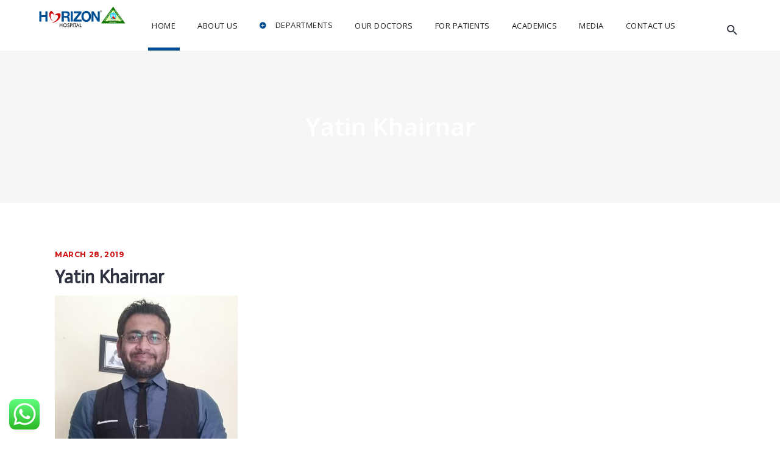

--- FILE ---
content_type: text/html; charset=UTF-8
request_url: https://www.horizonhospital.com/doctors/dr-yatin-khairnar/yatin-khairnar/
body_size: 23705
content:
<!DOCTYPE html>
<html dir="ltr" lang="en-US" prefix="og: https://ogp.me/ns#">
<head>
				
			<meta property="og:url" content="https://www.horizonhospital.com/doctors/dr-yatin-khairnar/yatin-khairnar/"/>
			<meta property="og:type" content="article"/>
			<meta property="og:title" content="Yatin Khairnar"/>
			<meta property="og:description" content="Right Care, Right Here, Right Now"/>
			<meta property="og:image" content="https://www.horizonhospital.com/wp-content/uploads/2018/09/Yatin-Khairnar.jpeg"/>
		
		
		<meta charset="UTF-8"/>
		<link rel="profile" href="https://gmpg.org/xfn/11" />
		
				<meta name="viewport" content="width=device-width,initial-scale=1,user-scalable=yes">
		<title>Yatin Khairnar | Horizon Hospital - Thane</title>
	<style>img:is([sizes="auto" i], [sizes^="auto," i]) { contain-intrinsic-size: 3000px 1500px }</style>
	
		<!-- All in One SEO 4.8.5 - aioseo.com -->
	<meta name="robots" content="max-image-preview:large" />
	<meta name="author" content="Horizon Hospital"/>
	<meta name="google-site-verification" content="jrEJGZudUBpZ51boKOiVIPTPkNRqDdeESJ_fWepzJ9E" />
	<link rel="canonical" href="https://www.horizonhospital.com/doctors/dr-yatin-khairnar/yatin-khairnar/" />
	<meta name="generator" content="All in One SEO (AIOSEO) 4.8.5" />
		<meta property="og:locale" content="en_US" />
		<meta property="og:site_name" content="Horizon Hospital - Thane | Right Care, Right Here, Right Now" />
		<meta property="og:type" content="article" />
		<meta property="og:title" content="Yatin Khairnar | Horizon Hospital - Thane" />
		<meta property="og:url" content="https://www.horizonhospital.com/doctors/dr-yatin-khairnar/yatin-khairnar/" />
		<meta property="article:published_time" content="2019-03-28T07:49:17+00:00" />
		<meta property="article:modified_time" content="2019-03-28T07:49:48+00:00" />
		<meta name="twitter:card" content="summary" />
		<meta name="twitter:title" content="Yatin Khairnar | Horizon Hospital - Thane" />
		<script type="application/ld+json" class="aioseo-schema">
			{"@context":"https:\/\/schema.org","@graph":[{"@type":"BreadcrumbList","@id":"https:\/\/www.horizonhospital.com\/doctors\/dr-yatin-khairnar\/yatin-khairnar\/#breadcrumblist","itemListElement":[{"@type":"ListItem","@id":"https:\/\/www.horizonhospital.com#listItem","position":1,"name":"Home","item":"https:\/\/www.horizonhospital.com","nextItem":{"@type":"ListItem","@id":"https:\/\/www.horizonhospital.com\/doctors\/dr-yatin-khairnar\/yatin-khairnar\/#listItem","name":"Yatin Khairnar"}},{"@type":"ListItem","@id":"https:\/\/www.horizonhospital.com\/doctors\/dr-yatin-khairnar\/yatin-khairnar\/#listItem","position":2,"name":"Yatin Khairnar","previousItem":{"@type":"ListItem","@id":"https:\/\/www.horizonhospital.com#listItem","name":"Home"}}]},{"@type":"ItemPage","@id":"https:\/\/www.horizonhospital.com\/doctors\/dr-yatin-khairnar\/yatin-khairnar\/#itempage","url":"https:\/\/www.horizonhospital.com\/doctors\/dr-yatin-khairnar\/yatin-khairnar\/","name":"Yatin Khairnar | Horizon Hospital - Thane","inLanguage":"en-US","isPartOf":{"@id":"https:\/\/www.horizonhospital.com\/#website"},"breadcrumb":{"@id":"https:\/\/www.horizonhospital.com\/doctors\/dr-yatin-khairnar\/yatin-khairnar\/#breadcrumblist"},"author":{"@id":"https:\/\/www.horizonhospital.com\/author\/hadmin\/#author"},"creator":{"@id":"https:\/\/www.horizonhospital.com\/author\/hadmin\/#author"},"datePublished":"2019-03-28T07:49:17+00:00","dateModified":"2019-03-28T07:49:48+00:00"},{"@type":"Organization","@id":"https:\/\/www.horizonhospital.com\/#organization","name":"Horizon Hospital - Thane","description":"Right Care, Right Here, Right Now","url":"https:\/\/www.horizonhospital.com\/"},{"@type":"Person","@id":"https:\/\/www.horizonhospital.com\/author\/hadmin\/#author","url":"https:\/\/www.horizonhospital.com\/author\/hadmin\/","name":"Horizon Hospital","image":{"@type":"ImageObject","@id":"https:\/\/www.horizonhospital.com\/doctors\/dr-yatin-khairnar\/yatin-khairnar\/#authorImage","url":"https:\/\/secure.gravatar.com\/avatar\/5cd9fb6d1c2989fa1273cab503735c2d7ecbf821544616696cfa3a19078442f5?s=96&d=mm&r=g","width":96,"height":96,"caption":"Horizon Hospital"}},{"@type":"WebSite","@id":"https:\/\/www.horizonhospital.com\/#website","url":"https:\/\/www.horizonhospital.com\/","name":"Horizon Hospital - Thane","description":"Right Care, Right Here, Right Now","inLanguage":"en-US","publisher":{"@id":"https:\/\/www.horizonhospital.com\/#organization"}}]}
		</script>
		<!-- All in One SEO -->

<link rel='dns-prefetch' href='//fonts.googleapis.com' />
<link rel="alternate" type="application/rss+xml" title="Horizon Hospital - Thane &raquo; Feed" href="https://www.horizonhospital.com/feed/" />
<link rel="alternate" type="application/rss+xml" title="Horizon Hospital - Thane &raquo; Comments Feed" href="https://www.horizonhospital.com/comments/feed/" />
<link rel="alternate" type="application/rss+xml" title="Horizon Hospital - Thane &raquo; Yatin Khairnar Comments Feed" href="https://www.horizonhospital.com/doctors/dr-yatin-khairnar/yatin-khairnar/feed/" />
<script type="text/javascript">
/* <![CDATA[ */
window._wpemojiSettings = {"baseUrl":"https:\/\/s.w.org\/images\/core\/emoji\/16.0.1\/72x72\/","ext":".png","svgUrl":"https:\/\/s.w.org\/images\/core\/emoji\/16.0.1\/svg\/","svgExt":".svg","source":{"concatemoji":"https:\/\/www.horizonhospital.com\/wp-includes\/js\/wp-emoji-release.min.js?ver=6.8.3"}};
/*! This file is auto-generated */
!function(s,n){var o,i,e;function c(e){try{var t={supportTests:e,timestamp:(new Date).valueOf()};sessionStorage.setItem(o,JSON.stringify(t))}catch(e){}}function p(e,t,n){e.clearRect(0,0,e.canvas.width,e.canvas.height),e.fillText(t,0,0);var t=new Uint32Array(e.getImageData(0,0,e.canvas.width,e.canvas.height).data),a=(e.clearRect(0,0,e.canvas.width,e.canvas.height),e.fillText(n,0,0),new Uint32Array(e.getImageData(0,0,e.canvas.width,e.canvas.height).data));return t.every(function(e,t){return e===a[t]})}function u(e,t){e.clearRect(0,0,e.canvas.width,e.canvas.height),e.fillText(t,0,0);for(var n=e.getImageData(16,16,1,1),a=0;a<n.data.length;a++)if(0!==n.data[a])return!1;return!0}function f(e,t,n,a){switch(t){case"flag":return n(e,"\ud83c\udff3\ufe0f\u200d\u26a7\ufe0f","\ud83c\udff3\ufe0f\u200b\u26a7\ufe0f")?!1:!n(e,"\ud83c\udde8\ud83c\uddf6","\ud83c\udde8\u200b\ud83c\uddf6")&&!n(e,"\ud83c\udff4\udb40\udc67\udb40\udc62\udb40\udc65\udb40\udc6e\udb40\udc67\udb40\udc7f","\ud83c\udff4\u200b\udb40\udc67\u200b\udb40\udc62\u200b\udb40\udc65\u200b\udb40\udc6e\u200b\udb40\udc67\u200b\udb40\udc7f");case"emoji":return!a(e,"\ud83e\udedf")}return!1}function g(e,t,n,a){var r="undefined"!=typeof WorkerGlobalScope&&self instanceof WorkerGlobalScope?new OffscreenCanvas(300,150):s.createElement("canvas"),o=r.getContext("2d",{willReadFrequently:!0}),i=(o.textBaseline="top",o.font="600 32px Arial",{});return e.forEach(function(e){i[e]=t(o,e,n,a)}),i}function t(e){var t=s.createElement("script");t.src=e,t.defer=!0,s.head.appendChild(t)}"undefined"!=typeof Promise&&(o="wpEmojiSettingsSupports",i=["flag","emoji"],n.supports={everything:!0,everythingExceptFlag:!0},e=new Promise(function(e){s.addEventListener("DOMContentLoaded",e,{once:!0})}),new Promise(function(t){var n=function(){try{var e=JSON.parse(sessionStorage.getItem(o));if("object"==typeof e&&"number"==typeof e.timestamp&&(new Date).valueOf()<e.timestamp+604800&&"object"==typeof e.supportTests)return e.supportTests}catch(e){}return null}();if(!n){if("undefined"!=typeof Worker&&"undefined"!=typeof OffscreenCanvas&&"undefined"!=typeof URL&&URL.createObjectURL&&"undefined"!=typeof Blob)try{var e="postMessage("+g.toString()+"("+[JSON.stringify(i),f.toString(),p.toString(),u.toString()].join(",")+"));",a=new Blob([e],{type:"text/javascript"}),r=new Worker(URL.createObjectURL(a),{name:"wpTestEmojiSupports"});return void(r.onmessage=function(e){c(n=e.data),r.terminate(),t(n)})}catch(e){}c(n=g(i,f,p,u))}t(n)}).then(function(e){for(var t in e)n.supports[t]=e[t],n.supports.everything=n.supports.everything&&n.supports[t],"flag"!==t&&(n.supports.everythingExceptFlag=n.supports.everythingExceptFlag&&n.supports[t]);n.supports.everythingExceptFlag=n.supports.everythingExceptFlag&&!n.supports.flag,n.DOMReady=!1,n.readyCallback=function(){n.DOMReady=!0}}).then(function(){return e}).then(function(){var e;n.supports.everything||(n.readyCallback(),(e=n.source||{}).concatemoji?t(e.concatemoji):e.wpemoji&&e.twemoji&&(t(e.twemoji),t(e.wpemoji)))}))}((window,document),window._wpemojiSettings);
/* ]]> */
</script>
<link rel='stylesheet' id='ht_ctc_main_css-css' href='https://www.horizonhospital.com/wp-content/plugins/click-to-chat-for-whatsapp/new/inc/assets/css/main.css?ver=4.4' type='text/css' media='all' />
<style id='wp-emoji-styles-inline-css' type='text/css'>

	img.wp-smiley, img.emoji {
		display: inline !important;
		border: none !important;
		box-shadow: none !important;
		height: 1em !important;
		width: 1em !important;
		margin: 0 0.07em !important;
		vertical-align: -0.1em !important;
		background: none !important;
		padding: 0 !important;
	}
</style>
<link rel='stylesheet' id='wp-block-library-css' href='https://www.horizonhospital.com/wp-includes/css/dist/block-library/style.min.css?ver=6.8.3' type='text/css' media='all' />
<style id='classic-theme-styles-inline-css' type='text/css'>
/*! This file is auto-generated */
.wp-block-button__link{color:#fff;background-color:#32373c;border-radius:9999px;box-shadow:none;text-decoration:none;padding:calc(.667em + 2px) calc(1.333em + 2px);font-size:1.125em}.wp-block-file__button{background:#32373c;color:#fff;text-decoration:none}
</style>
<style id='global-styles-inline-css' type='text/css'>
:root{--wp--preset--aspect-ratio--square: 1;--wp--preset--aspect-ratio--4-3: 4/3;--wp--preset--aspect-ratio--3-4: 3/4;--wp--preset--aspect-ratio--3-2: 3/2;--wp--preset--aspect-ratio--2-3: 2/3;--wp--preset--aspect-ratio--16-9: 16/9;--wp--preset--aspect-ratio--9-16: 9/16;--wp--preset--color--black: #000000;--wp--preset--color--cyan-bluish-gray: #abb8c3;--wp--preset--color--white: #ffffff;--wp--preset--color--pale-pink: #f78da7;--wp--preset--color--vivid-red: #cf2e2e;--wp--preset--color--luminous-vivid-orange: #ff6900;--wp--preset--color--luminous-vivid-amber: #fcb900;--wp--preset--color--light-green-cyan: #7bdcb5;--wp--preset--color--vivid-green-cyan: #00d084;--wp--preset--color--pale-cyan-blue: #8ed1fc;--wp--preset--color--vivid-cyan-blue: #0693e3;--wp--preset--color--vivid-purple: #9b51e0;--wp--preset--gradient--vivid-cyan-blue-to-vivid-purple: linear-gradient(135deg,rgba(6,147,227,1) 0%,rgb(155,81,224) 100%);--wp--preset--gradient--light-green-cyan-to-vivid-green-cyan: linear-gradient(135deg,rgb(122,220,180) 0%,rgb(0,208,130) 100%);--wp--preset--gradient--luminous-vivid-amber-to-luminous-vivid-orange: linear-gradient(135deg,rgba(252,185,0,1) 0%,rgba(255,105,0,1) 100%);--wp--preset--gradient--luminous-vivid-orange-to-vivid-red: linear-gradient(135deg,rgba(255,105,0,1) 0%,rgb(207,46,46) 100%);--wp--preset--gradient--very-light-gray-to-cyan-bluish-gray: linear-gradient(135deg,rgb(238,238,238) 0%,rgb(169,184,195) 100%);--wp--preset--gradient--cool-to-warm-spectrum: linear-gradient(135deg,rgb(74,234,220) 0%,rgb(151,120,209) 20%,rgb(207,42,186) 40%,rgb(238,44,130) 60%,rgb(251,105,98) 80%,rgb(254,248,76) 100%);--wp--preset--gradient--blush-light-purple: linear-gradient(135deg,rgb(255,206,236) 0%,rgb(152,150,240) 100%);--wp--preset--gradient--blush-bordeaux: linear-gradient(135deg,rgb(254,205,165) 0%,rgb(254,45,45) 50%,rgb(107,0,62) 100%);--wp--preset--gradient--luminous-dusk: linear-gradient(135deg,rgb(255,203,112) 0%,rgb(199,81,192) 50%,rgb(65,88,208) 100%);--wp--preset--gradient--pale-ocean: linear-gradient(135deg,rgb(255,245,203) 0%,rgb(182,227,212) 50%,rgb(51,167,181) 100%);--wp--preset--gradient--electric-grass: linear-gradient(135deg,rgb(202,248,128) 0%,rgb(113,206,126) 100%);--wp--preset--gradient--midnight: linear-gradient(135deg,rgb(2,3,129) 0%,rgb(40,116,252) 100%);--wp--preset--font-size--small: 13px;--wp--preset--font-size--medium: 20px;--wp--preset--font-size--large: 36px;--wp--preset--font-size--x-large: 42px;--wp--preset--spacing--20: 0.44rem;--wp--preset--spacing--30: 0.67rem;--wp--preset--spacing--40: 1rem;--wp--preset--spacing--50: 1.5rem;--wp--preset--spacing--60: 2.25rem;--wp--preset--spacing--70: 3.38rem;--wp--preset--spacing--80: 5.06rem;--wp--preset--shadow--natural: 6px 6px 9px rgba(0, 0, 0, 0.2);--wp--preset--shadow--deep: 12px 12px 50px rgba(0, 0, 0, 0.4);--wp--preset--shadow--sharp: 6px 6px 0px rgba(0, 0, 0, 0.2);--wp--preset--shadow--outlined: 6px 6px 0px -3px rgba(255, 255, 255, 1), 6px 6px rgba(0, 0, 0, 1);--wp--preset--shadow--crisp: 6px 6px 0px rgba(0, 0, 0, 1);}:where(.is-layout-flex){gap: 0.5em;}:where(.is-layout-grid){gap: 0.5em;}body .is-layout-flex{display: flex;}.is-layout-flex{flex-wrap: wrap;align-items: center;}.is-layout-flex > :is(*, div){margin: 0;}body .is-layout-grid{display: grid;}.is-layout-grid > :is(*, div){margin: 0;}:where(.wp-block-columns.is-layout-flex){gap: 2em;}:where(.wp-block-columns.is-layout-grid){gap: 2em;}:where(.wp-block-post-template.is-layout-flex){gap: 1.25em;}:where(.wp-block-post-template.is-layout-grid){gap: 1.25em;}.has-black-color{color: var(--wp--preset--color--black) !important;}.has-cyan-bluish-gray-color{color: var(--wp--preset--color--cyan-bluish-gray) !important;}.has-white-color{color: var(--wp--preset--color--white) !important;}.has-pale-pink-color{color: var(--wp--preset--color--pale-pink) !important;}.has-vivid-red-color{color: var(--wp--preset--color--vivid-red) !important;}.has-luminous-vivid-orange-color{color: var(--wp--preset--color--luminous-vivid-orange) !important;}.has-luminous-vivid-amber-color{color: var(--wp--preset--color--luminous-vivid-amber) !important;}.has-light-green-cyan-color{color: var(--wp--preset--color--light-green-cyan) !important;}.has-vivid-green-cyan-color{color: var(--wp--preset--color--vivid-green-cyan) !important;}.has-pale-cyan-blue-color{color: var(--wp--preset--color--pale-cyan-blue) !important;}.has-vivid-cyan-blue-color{color: var(--wp--preset--color--vivid-cyan-blue) !important;}.has-vivid-purple-color{color: var(--wp--preset--color--vivid-purple) !important;}.has-black-background-color{background-color: var(--wp--preset--color--black) !important;}.has-cyan-bluish-gray-background-color{background-color: var(--wp--preset--color--cyan-bluish-gray) !important;}.has-white-background-color{background-color: var(--wp--preset--color--white) !important;}.has-pale-pink-background-color{background-color: var(--wp--preset--color--pale-pink) !important;}.has-vivid-red-background-color{background-color: var(--wp--preset--color--vivid-red) !important;}.has-luminous-vivid-orange-background-color{background-color: var(--wp--preset--color--luminous-vivid-orange) !important;}.has-luminous-vivid-amber-background-color{background-color: var(--wp--preset--color--luminous-vivid-amber) !important;}.has-light-green-cyan-background-color{background-color: var(--wp--preset--color--light-green-cyan) !important;}.has-vivid-green-cyan-background-color{background-color: var(--wp--preset--color--vivid-green-cyan) !important;}.has-pale-cyan-blue-background-color{background-color: var(--wp--preset--color--pale-cyan-blue) !important;}.has-vivid-cyan-blue-background-color{background-color: var(--wp--preset--color--vivid-cyan-blue) !important;}.has-vivid-purple-background-color{background-color: var(--wp--preset--color--vivid-purple) !important;}.has-black-border-color{border-color: var(--wp--preset--color--black) !important;}.has-cyan-bluish-gray-border-color{border-color: var(--wp--preset--color--cyan-bluish-gray) !important;}.has-white-border-color{border-color: var(--wp--preset--color--white) !important;}.has-pale-pink-border-color{border-color: var(--wp--preset--color--pale-pink) !important;}.has-vivid-red-border-color{border-color: var(--wp--preset--color--vivid-red) !important;}.has-luminous-vivid-orange-border-color{border-color: var(--wp--preset--color--luminous-vivid-orange) !important;}.has-luminous-vivid-amber-border-color{border-color: var(--wp--preset--color--luminous-vivid-amber) !important;}.has-light-green-cyan-border-color{border-color: var(--wp--preset--color--light-green-cyan) !important;}.has-vivid-green-cyan-border-color{border-color: var(--wp--preset--color--vivid-green-cyan) !important;}.has-pale-cyan-blue-border-color{border-color: var(--wp--preset--color--pale-cyan-blue) !important;}.has-vivid-cyan-blue-border-color{border-color: var(--wp--preset--color--vivid-cyan-blue) !important;}.has-vivid-purple-border-color{border-color: var(--wp--preset--color--vivid-purple) !important;}.has-vivid-cyan-blue-to-vivid-purple-gradient-background{background: var(--wp--preset--gradient--vivid-cyan-blue-to-vivid-purple) !important;}.has-light-green-cyan-to-vivid-green-cyan-gradient-background{background: var(--wp--preset--gradient--light-green-cyan-to-vivid-green-cyan) !important;}.has-luminous-vivid-amber-to-luminous-vivid-orange-gradient-background{background: var(--wp--preset--gradient--luminous-vivid-amber-to-luminous-vivid-orange) !important;}.has-luminous-vivid-orange-to-vivid-red-gradient-background{background: var(--wp--preset--gradient--luminous-vivid-orange-to-vivid-red) !important;}.has-very-light-gray-to-cyan-bluish-gray-gradient-background{background: var(--wp--preset--gradient--very-light-gray-to-cyan-bluish-gray) !important;}.has-cool-to-warm-spectrum-gradient-background{background: var(--wp--preset--gradient--cool-to-warm-spectrum) !important;}.has-blush-light-purple-gradient-background{background: var(--wp--preset--gradient--blush-light-purple) !important;}.has-blush-bordeaux-gradient-background{background: var(--wp--preset--gradient--blush-bordeaux) !important;}.has-luminous-dusk-gradient-background{background: var(--wp--preset--gradient--luminous-dusk) !important;}.has-pale-ocean-gradient-background{background: var(--wp--preset--gradient--pale-ocean) !important;}.has-electric-grass-gradient-background{background: var(--wp--preset--gradient--electric-grass) !important;}.has-midnight-gradient-background{background: var(--wp--preset--gradient--midnight) !important;}.has-small-font-size{font-size: var(--wp--preset--font-size--small) !important;}.has-medium-font-size{font-size: var(--wp--preset--font-size--medium) !important;}.has-large-font-size{font-size: var(--wp--preset--font-size--large) !important;}.has-x-large-font-size{font-size: var(--wp--preset--font-size--x-large) !important;}
:where(.wp-block-post-template.is-layout-flex){gap: 1.25em;}:where(.wp-block-post-template.is-layout-grid){gap: 1.25em;}
:where(.wp-block-columns.is-layout-flex){gap: 2em;}:where(.wp-block-columns.is-layout-grid){gap: 2em;}
:root :where(.wp-block-pullquote){font-size: 1.5em;line-height: 1.6;}
</style>
<link rel='stylesheet' id='contact-form-7-css' href='https://www.horizonhospital.com/wp-content/plugins/contact-form-7/includes/css/styles.css?ver=6.1.1' type='text/css' media='all' />
<link rel='stylesheet' id='searchandfilter-css' href='https://www.horizonhospital.com/wp-content/plugins/search-filter/style.css?ver=1' type='text/css' media='all' />
<style id='woocommerce-inline-inline-css' type='text/css'>
.woocommerce form .form-row .required { visibility: visible; }
</style>
<link rel='stylesheet' id='brands-styles-css' href='https://www.horizonhospital.com/wp-content/plugins/woocommerce/assets/css/brands.css?ver=10.2.2' type='text/css' media='all' />
<link rel='stylesheet' id='housemed-mikado-default-style-css' href='https://www.horizonhospital.com/wp-content/themes/housemed/style.css?ver=6.8.3' type='text/css' media='all' />
<link rel='stylesheet' id='housemed-mikado-modules-css' href='https://www.horizonhospital.com/wp-content/themes/housemed/assets/css/modules.min.css?ver=6.8.3' type='text/css' media='all' />
<style id='housemed-mikado-modules-inline-css' type='text/css'>
.postid-7053 h1 a:hover, .postid-7053 h2 a:hover, .postid-7053 h3 a:hover, .postid-7053 h4 a:hover, .postid-7053 h5 a:hover, .postid-7053 h6 a:hover, .postid-7053 a:hover, .postid-7053 p a:hover, .postid-7053 .mkdf-housemed-loader svg.mkdf-housemed-loader-pulse, .postid-7053 .mkdf-comment-holder .mkdf-comment-text .comment-edit-link:hover, .postid-7053 .mkdf-comment-holder .mkdf-comment-text .comment-reply-link:hover, .postid-7053 .mkdf-comment-holder .mkdf-comment-text .replay:hover, .postid-7053 .mkdf-comment-holder .mkdf-comment-text #cancel-comment-reply-link:hover, .postid-7053 .mkdf-comment-holder .mkdf-comment-text .comment-respond .logged-in-as a:hover, .postid-7053 footer .widget ul li a:hover, .postid-7053 footer .widget #wp-calendar tfoot a:hover, .postid-7053 footer .widget.widget_search .input-holder button:hover, .postid-7053 footer .widget.widget_tag_cloud a:hover, .postid-7053 footer .widget.widget_mkdf_twitter_widget .mkdf-twitter-widget li.mkdf-tweet-holder .mkdf-tweet-text a:hover, .postid-7053 footer .widget.mkdf-blog-list-widget .mkdf-blog-list-holder.mkdf-bl-simple .mkdf-bli-content .entry-title.mkdf-post-title a:hover, .postid-7053 footer .widget.mkdf-blog-list-widget .mkdf-blog-list-holder.mkdf-bl-simple .mkdf-bli-content .mkdf-post-info-date a:hover, .postid-7053 footer .widget .footer-custom-menu ul li a:hover, .postid-7053 footer .widget .mkdf-iwt .mkdf-iwt-icon a, .postid-7053 footer .widget .mkdf-iwt .mkdf-iwt-icon, .postid-7053 footer .widget .mkdf-iwt span.mkdf-iwt-title a:hover, .postid-7053 footer .widget.mkdf-social-icons-group-widget .mkdf-social-icon-widget-holder:hover, .postid-7053 .mkdf-fullscreen-sidebar .widget ul li a:hover, .postid-7053 .mkdf-fullscreen-sidebar .widget #wp-calendar tfoot a:hover, .postid-7053 .mkdf-fullscreen-sidebar .widget.widget_search .input-holder button:hover, .postid-7053 .mkdf-fullscreen-sidebar .widget.widget_tag_cloud a:hover, .postid-7053 .mkdf-side-menu .widget ul li a:hover, .postid-7053 .mkdf-side-menu .widget #wp-calendar tfoot a:hover, .postid-7053 .mkdf-side-menu .widget.widget_search .input-holder button:hover, .postid-7053 .mkdf-side-menu .widget.widget_tag_cloud a:hover, .postid-7053 .mkdf-side-menu .mkdf-social-icons-group-widget .mkdf-social-icon-widget-holder:hover, .postid-7053 .mkdf-side-menu .widget .textwidget a:hover, .postid-7053 .widget_icl_lang_sel_widget .wpml-ls-legacy-dropdown .wpml-ls-item-toggle:hover, .postid-7053 .widget_icl_lang_sel_widget .wpml-ls-legacy-dropdown-click .wpml-ls-item-toggle:hover, .postid-7053 .widget_icl_lang_sel_widget .wpml-ls-legacy-dropdown .wpml-ls-sub-menu .wpml-ls-item a:hover, .postid-7053 .widget_icl_lang_sel_widget .wpml-ls-legacy-dropdown-click .wpml-ls-sub-menu .wpml-ls-item a:hover, .postid-7053 .mkd-ttevents-single .mkd-event-single-icon, .postid-7053 .mkd-ttevents-single .tt_event_items_list li.type_info .tt_event_text, .postid-7053 .mkd-ttevents-single .tt_event_items_list li:not(.type_info):before, .postid-7053 .mkdf-blog-holder article.sticky .mkdf-post-title a, .postid-7053 .mkdf-blog-holder article .mkdf-post-info-top>div a:hover, .postid-7053 .mkdf-blog-holder article .mkdf-post-info-bottom .mkdf-post-info-bottom-right a i, .postid-7053 .mkdf-blog-holder article .mkdf-post-info-bottom a:hover, .postid-7053 .mkdf-bl-standard-pagination ul li.mkdf-bl-pag-active a, .postid-7053 .mkdf-blog-pagination ul li a.mkdf-pag-active, .postid-7053 .mkdf-author-description .mkdf-author-description-text-holder .mkdf-author-name a:hover, .postid-7053 .mkdf-author-description .mkdf-author-description-text-holder .mkdf-author-social-icons a:hover, .postid-7053 .mkdf-blog-single-navigation .mkdf-blog-single-next:hover, .postid-7053 .mkdf-blog-single-navigation .mkdf-blog-single-prev:hover, .postid-7053 .mkdf-single-links-pages .mkdf-single-links-pages-inner>span, .postid-7053 .mkdf-blog-list-holder .mkdf-bli-info>div a:hover, .postid-7053 .mkdf-drop-down .second .inner ul li.current-menu-ancestor>a, .postid-7053 .mkdf-drop-down .second .inner ul li.current-menu-item>a, .postid-7053 .mkdf-drop-down .second .inner ul li:hover>a, .postid-7053 .mkdf-top-bar .widget a:hover, .postid-7053 .mkdf-main-menu ul li a:hover, .postid-7053 .mkdf-main-menu ul li a .menu_icon_wrapper, .postid-7053 .mkdf-main-menu>ul>li.mkdf-active-item>a, .postid-7053 .mkdf-light-header .mkdf-page-header>div:not(.mkdf-sticky-header):not(.fixed) .mkdf-main-menu>ul>li.mkdf-active-item>a, .postid-7053 .mkdf-light-header .mkdf-page-header>div:not(.mkdf-sticky-header):not(.fixed) .mkdf-main-menu>ul>li>a:hover, .postid-7053 .mkdf-dark-header .mkdf-page-header>div:not(.mkdf-sticky-header):not(.fixed) .mkdf-main-menu>ul>li.mkdf-active-item>a, .postid-7053 .mkdf-dark-header .mkdf-page-header>div:not(.mkdf-sticky-header):not(.fixed) .mkdf-main-menu>ul>li>a:hover, .postid-7053 .mkdf-drop-down .wide .second .inner>ul>li.current-menu-ancestor>a, .postid-7053 .mkdf-drop-down .wide .second .inner>ul>li.current-menu-item>a, .postid-7053 .mkdf-dark-header .mkdf-page-header>div:not(.mkdf-sticky-header):not(.fixed) .mkdf-fullscreen-menu-opener.mkdf-fm-opened, .postid-7053 .mkdf-dark-header .mkdf-page-header>div:not(.mkdf-sticky-header):not(.fixed) .mkdf-fullscreen-menu-opener:hover, .postid-7053 .mkdf-light-header .mkdf-page-header>div:not(.mkdf-sticky-header):not(.fixed) .mkdf-fullscreen-menu-opener.mkdf-fm-opened, .postid-7053 .mkdf-light-header .mkdf-page-header>div:not(.mkdf-sticky-header):not(.fixed) .mkdf-fullscreen-menu-opener:hover, .postid-7053 nav.mkdf-fullscreen-menu ul li ul li.current-menu-ancestor>a, .postid-7053 nav.mkdf-fullscreen-menu ul li ul li.current-menu-item>a, .postid-7053 nav.mkdf-fullscreen-menu>ul>li.mkdf-active-item>a, .postid-7053 .mkdf-header-vertical .mkdf-vertical-menu ul li a:hover, .postid-7053 .mkdf-header-vertical .mkdf-vertical-menu ul li.current-menu-ancestor>a, .postid-7053 .mkdf-header-vertical .mkdf-vertical-menu ul li.current-menu-item>a, .postid-7053 .mkdf-header-vertical .mkdf-vertical-menu ul li.current_page_item>a, .postid-7053 .mkdf-header-vertical .mkdf-vertical-menu ul li.mkdf-active-item>a, .postid-7053 .mkdf-mobile-header .mkdf-mobile-menu-opener.mkdf-mobile-menu-opened a, .postid-7053 .mkdf-mobile-header .mkdf-mobile-nav ul li a:hover, .postid-7053 .mkdf-mobile-header .mkdf-mobile-nav ul li h6:hover, .postid-7053 .mkdf-mobile-header .mkdf-mobile-nav ul ul li a:hover, .postid-7053 .mkdf-mobile-header .mkdf-mobile-nav ul ul li h6:hover, .postid-7053 .mkdf-mobile-header .mkdf-mobile-nav ul ul li.current-menu-ancestor>a, .postid-7053 .mkdf-mobile-header .mkdf-mobile-nav ul ul li.current-menu-ancestor>h6, .postid-7053 .mkdf-mobile-header .mkdf-mobile-nav ul ul li.current-menu-item>a, .postid-7053 .mkdf-mobile-header .mkdf-mobile-nav ul ul li.current-menu-item>h6, .postid-7053 .mkdf-mobile-header .mkdf-mobile-nav .mkdf-grid>ul>li.mkdf-active-item>a, .postid-7053 .mkdf-mobile-header .mkdf-mobile-nav .mkdf-grid>ul>li.mkdf-active-item>h6, .postid-7053 .mkdf-search-page-holder article.sticky .mkdf-post-title a, .postid-7053 .mkdf-search-cover .mkdf-search-close:hover, .postid-7053 .mkdf-side-menu-button-opener.opened, .postid-7053 .mkdf-side-menu-button-opener:hover, .postid-7053 .mkdf-side-menu a.mkdf-close-side-menu:hover, .postid-7053 .mkdf-booking-form.light .mkdf-bf-form-button .mkdf-btn.mkdf-btn-small, .postid-7053 .mkdf-pl-filter-holder ul li.mkdf-pl-current span, .postid-7053 .mkdf-pl-filter-holder ul li:hover span, .postid-7053 .mkdf-pl-standard-pagination ul li.mkdf-pl-pag-active a, .postid-7053 .mkdf-portfolio-list-holder.mkdf-pl-gallery-overlay article .mkdf-pli-text .mkdf-pli-category-holder a:hover, .postid-7053 .mkdf-portfolio-slider-holder .mkdf-portfolio-list-holder.mkdf-nav-light-skin .owl-nav .owl-next:hover, .postid-7053 .mkdf-portfolio-slider-holder .mkdf-portfolio-list-holder.mkdf-nav-light-skin .owl-nav .owl-prev:hover, .postid-7053 .mkdf-portfolio-slider-holder .mkdf-portfolio-list-holder.mkdf-nav-dark-skin .owl-nav .owl-next:hover, .postid-7053 .mkdf-portfolio-slider-holder .mkdf-portfolio-list-holder.mkdf-nav-dark-skin .owl-nav .owl-prev:hover, .postid-7053 .mkdf-testimonials-holder.mkdf-testimonials-image-pagination .mkdf-testimonials-image-pagination-inner .mkdf-testimonials-author-job, .postid-7053 .mkdf-testimonials-holder.mkdf-testimonials-image-pagination.mkdf-testimonials-light .owl-nav .owl-next:hover, .postid-7053 .mkdf-testimonials-holder.mkdf-testimonials-image-pagination.mkdf-testimonials-light .owl-nav .owl-prev:hover, .postid-7053 .mkdf-testimonials-holder.mkdf-testimonials-standard .mkdf-testimonial-quote i, .postid-7053 .mkdf-reviews-per-criteria .mkdf-item-reviews-average-rating, .postid-7053 .mkdf-banner-holder .mkdf-banner-link-text .mkdf-banner-link-hover span, .postid-7053 .mkdf-btn.mkdf-btn-outline, .postid-7053 .mkdf-icon-list-holder .mkdf-il-icon-holder>*, .postid-7053 .mkdf-info-list .mkdf-info-list-item:hover .mkdf-ili-left, .postid-7053 .mkdf-info-list .mkdf-info-list-item .mkdf-info-list-item-inner:hover .mkdf-ili-title, .postid-7053 .mkdf-interactive-banner-holder .mkdf-interactive-banner-icon, .postid-7053 .mkdf-social-share-holder.mkdf-dropdown .mkdf-social-share-dropdown-opener:hover, .postid-7053 .mkdf-twitter-list-holder .mkdf-twitter-icon, .postid-7053 .mkdf-twitter-list-holder .mkdf-tweet-text a:hover, .postid-7053 .mkdf-twitter-list-holder .mkdf-twitter-profile a:hover, .postid-7053 .widget.widget_mkdf_twitter_widget .mkdf-twitter-widget li .mkdf-twitter-icon, .postid-7053 .widget.widget_mkdf_twitter_widget .mkdf-twitter-widget li .mkdf-tweet-text a:hover, .postid-7053 .mkdf-pl-holder .mkdf-pli .mkdf-pli-rating, .postid-7053 .mkdf-plc-holder .mkdf-plc-item .mkdf-plc-rating, .postid-7053 .mkdf-pls-holder .mkdf-pls-text .mkdf-pls-rating, .postid-7053 .mkdf-product-info .mkdf-pi-rating, .postid-7053 .mkdf-woo-single-page .woocommerce-tabs #reviews .comment-respond .stars a.active:after, .postid-7053 .mkdf-woo-single-page .woocommerce-tabs #reviews .comment-respond .stars a:before, .postid-7053 .woocommerce .star-rating, .postid-7053 .woocommerce-pagination .page-numbers:not(.prev):not(.next).current, .postid-7053 .woocommerce-pagination .page-numbers:not(.prev):not(.next):hover, .postid-7053 .woocommerce-page .mkdf-content .mkdf-quantity-buttons .mkdf-quantity-minus:hover, .postid-7053 .woocommerce-page .mkdf-content .mkdf-quantity-buttons .mkdf-quantity-plus:hover, .postid-7053 div.woocommerce .mkdf-quantity-buttons .mkdf-quantity-minus:hover, .postid-7053 div.woocommerce .mkdf-quantity-buttons .mkdf-quantity-plus:hover, .postid-7053 .mkdf-dark-header .mkdf-page-header>div:not(.mkdf-sticky-header):not(.fixed) .mkdf-shopping-cart-holder .mkdf-header-cart:hover, .postid-7053 .mkdf-light-header .mkdf-page-header>div:not(.mkdf-sticky-header):not(.fixed) .mkdf-shopping-cart-holder .mkdf-header-cart:hover, .postid-7053 .widget.woocommerce.widget_layered_nav ul li.chosen a, .postid-7053 .mkdf-plc-holder.mkdf-plc-nav-light-skin .owl-nav .owl-next:hover, .postid-7053 .mkdf-plc-holder.mkdf-plc-nav-light-skin .owl-nav .owl-prev:hover { color: #004e91;}.postid-7053 .mkdf-related-posts-holder .mkdf-related-post .mkdf-post-info>div a:hover, .postid-7053 .mkdf-blog-list-holder.mkdf-bl-standard .mkdf-bli-info>div a:hover, .postid-7053 .mkdf-light-header .mkdf-page-header>div:not(.fixed):not(.mkdf-sticky-header) .mkdf-menu-area .widget a:hover, .postid-7053 .mkdf-light-header .mkdf-page-header>div:not(.fixed):not(.mkdf-sticky-header).mkdf-menu-area .widget a:hover, .postid-7053 .mkdf-dark-header .mkdf-page-header>div:not(.fixed):not(.mkdf-sticky-header) .mkdf-menu-area .widget a:hover, .postid-7053 .mkdf-dark-header .mkdf-page-header>div:not(.fixed):not(.mkdf-sticky-header).mkdf-menu-area .widget a:hover, .postid-7053 .mkdf-light-header.mkdf-header-vertical .mkdf-vertical-menu ul li a:hover, .postid-7053 .mkdf-light-header.mkdf-header-vertical .mkdf-vertical-menu ul li ul li.current-menu-ancestor>a, .postid-7053 .mkdf-light-header.mkdf-header-vertical .mkdf-vertical-menu ul li ul li.current-menu-item>a, .postid-7053 .mkdf-light-header.mkdf-header-vertical .mkdf-vertical-menu ul li ul li.current_page_item>a, .postid-7053 .mkdf-light-header.mkdf-header-vertical .mkdf-vertical-menu>ul>li.current-menu-ancestor>a, .postid-7053 .mkdf-light-header.mkdf-header-vertical .mkdf-vertical-menu>ul>li.mkdf-active-item>a, .postid-7053 .mkdf-dark-header.mkdf-header-vertical .mkdf-vertical-menu ul li a:hover, .postid-7053 .mkdf-dark-header.mkdf-header-vertical .mkdf-vertical-menu ul li ul li.current-menu-ancestor>a, .postid-7053 .mkdf-dark-header.mkdf-header-vertical .mkdf-vertical-menu ul li ul li.current-menu-item>a, .postid-7053 .mkdf-dark-header.mkdf-header-vertical .mkdf-vertical-menu ul li ul li.current_page_item>a, .postid-7053 .mkdf-dark-header.mkdf-header-vertical .mkdf-vertical-menu>ul>li.current-menu-ancestor>a, .postid-7053 .mkdf-dark-header.mkdf-header-vertical .mkdf-vertical-menu>ul>li.mkdf-active-item>a, .postid-7053 .mkdf-light-header .mkdf-page-header>div:not(.mkdf-sticky-header):not(.fixed) .mkdf-search-opener:hover, .postid-7053 .mkdf-light-header .mkdf-top-bar .mkdf-search-opener:hover, .postid-7053 .mkdf-dark-header .mkdf-page-header>div:not(.mkdf-sticky-header):not(.fixed) .mkdf-search-opener:hover, .postid-7053 .mkdf-dark-header .mkdf-top-bar .mkdf-search-opener:hover, .postid-7053 .mkdf-light-header .mkdf-page-header>div:not(.mkdf-sticky-header):not(.fixed) .mkdf-side-menu-button-opener.opened, .postid-7053 .mkdf-light-header .mkdf-page-header>div:not(.mkdf-sticky-header):not(.fixed) .mkdf-side-menu-button-opener:hover, .postid-7053 .mkdf-light-header .mkdf-top-bar .mkdf-side-menu-button-opener.opened, .postid-7053 .mkdf-light-header .mkdf-top-bar .mkdf-side-menu-button-opener:hover, .postid-7053 .mkdf-dark-header .mkdf-page-header>div:not(.mkdf-sticky-header):not(.fixed) .mkdf-side-menu-button-opener.opened, .postid-7053 .mkdf-dark-header .mkdf-page-header>div:not(.mkdf-sticky-header):not(.fixed) .mkdf-side-menu-button-opener:hover, .postid-7053 .mkdf-dark-header .mkdf-top-bar .mkdf-side-menu-button-opener.opened, .postid-7053 .mkdf-dark-header .mkdf-top-bar .mkdf-side-menu-button-opener:hover, .postid-7053 .mkdf-dark-header .mkdf-page-header>div:not(.mkdf-sticky-header):not(.fixed) .mkdf-icon-widget-holder:hover, .postid-7053 .mkdf-light-header .mkdf-page-header>div:not(.mkdf-sticky-header):not(.fixed) .mkdf-icon-widget-holder:hover, .postid-7053 .mkdf-dark-header .mkdf-page-header>div:not(.mkdf-sticky-header):not(.fixed) .mkdf-social-icon-widget-holder:hover, .postid-7053 .mkdf-light-header .mkdf-page-header>div:not(.mkdf-sticky-header):not(.fixed) .mkdf-social-icon-widget-holder:hover { color: #004e91!important;}.postid-7053 .mkdf-st-loader .pulse, .postid-7053 .mkdf-st-loader .double_pulse .double-bounce1, .postid-7053 .mkdf-st-loader .double_pulse .double-bounce2, .postid-7053 .mkdf-st-loader .cube, .postid-7053 .mkdf-st-loader .rotating_cubes .cube1, .postid-7053 .mkdf-st-loader .rotating_cubes .cube2, .postid-7053 .mkdf-st-loader .stripes>div, .postid-7053 .mkdf-st-loader .wave>div, .postid-7053 .mkdf-st-loader .two_rotating_circles .dot1, .postid-7053 .mkdf-st-loader .two_rotating_circles .dot2, .postid-7053 .mkdf-st-loader .five_rotating_circles .container1>div, .postid-7053 .mkdf-st-loader .five_rotating_circles .container2>div, .postid-7053 .mkdf-st-loader .five_rotating_circles .container3>div, .postid-7053 .mkdf-st-loader .atom .ball-1:before, .postid-7053 .mkdf-st-loader .atom .ball-2:before, .postid-7053 .mkdf-st-loader .atom .ball-3:before, .postid-7053 .mkdf-st-loader .atom .ball-4:before, .postid-7053 .mkdf-st-loader .clock .ball:before, .postid-7053 .mkdf-st-loader .mitosis .ball, .postid-7053 .mkdf-st-loader .lines .line1, .postid-7053 .mkdf-st-loader .lines .line2, .postid-7053 .mkdf-st-loader .lines .line3, .postid-7053 .mkdf-st-loader .lines .line4, .postid-7053 .mkdf-st-loader .fussion .ball, .postid-7053 .mkdf-st-loader .fussion .ball-1, .postid-7053 .mkdf-st-loader .fussion .ball-2, .postid-7053 .mkdf-st-loader .fussion .ball-3, .postid-7053 .mkdf-st-loader .fussion .ball-4, .postid-7053 .mkdf-st-loader .wave_circles .ball, .postid-7053 .mkdf-st-loader .pulse_circles .ball, .postid-7053 #submit_comment, .postid-7053 .post-password-form input[type=submit], .postid-7053 input.wpcf7-form-control.wpcf7-submit, .postid-7053 #mkdf-back-to-top>span, .postid-7053 .xdsoft_datetimepicker .xdsoft_label>.xdsoft_select>div>.xdsoft_option:hover, .postid-7053 .tt_tabs .tt_tabs_navigation li a, .postid-7053 .widget.upcoming_events_widget .tt_upcoming_event_controls a:hover, .postid-7053 .mkdf-blog-holder article.format-audio .mkdf-blog-audio-holder .mejs-container .mejs-controls>.mejs-time-rail .mejs-time-total .mejs-time-current, .postid-7053 .mkdf-blog-holder article.format-audio .mkdf-blog-audio-holder .mejs-container .mejs-controls>a.mejs-horizontal-volume-slider .mejs-horizontal-volume-current, .postid-7053 .mkdf-search-fade .mkdf-fullscreen-with-sidebar-search-holder .mkdf-fullscreen-search-table, .postid-7053 .mkdf-social-icons-group-widget.mkdf-square-icons .mkdf-social-icon-widget-holder:hover, .postid-7053 .mkdf-social-icons-group-widget.mkdf-square-icons.mkdf-light-skin .mkdf-social-icon-widget-holder:hover, .postid-7053 .mkdf-doctors-single-holder .mkdf-ds-bio-holder .mkdf-contact-info.mkdf-book-now, .postid-7053 .mkdf-booking-form, .postid-7053 .mkdf-booking-form.light, .postid-7053 .widget_mkd_booking_form_widget, .postid-7053 .xdsoft_datetimepicker .xdsoft_calendar td.xdsoft_current, .postid-7053 .xdsoft_datetimepicker .xdsoft_calendar td:hover, .postid-7053 .xdsoft_datetimepicker .xdsoft_timepicker .xdsoft_time_box>div>div.xdsoft_current, .postid-7053 .xdsoft_datetimepicker .xdsoft_timepicker .xdsoft_time_box>div>div:hover, .postid-7053 .mkdf-doctor.info-bellow .mkdf-doctor-title-image .mkdf-doctor-image .mkdf-circle-animate, .postid-7053 .mkdf-portfolio-slider-holder .mkdf-portfolio-list-holder.mkdf-pag-light-skin .owl-dots .owl-dot.active span, .postid-7053 .mkdf-portfolio-slider-holder .mkdf-portfolio-list-holder.mkdf-pag-light-skin .owl-dots .owl-dot:hover span, .postid-7053 .mkdf-portfolio-slider-holder .mkdf-portfolio-list-holder.mkdf-pag-dark-skin .owl-dots .owl-dot.active span, .postid-7053 .mkdf-portfolio-slider-holder .mkdf-portfolio-list-holder.mkdf-pag-dark-skin .owl-dots .owl-dot:hover span, .postid-7053 .mkdf-accordion-holder.mkdf-ac-boxed .mkdf-accordion-title.ui-state-active, .postid-7053 .mkdf-accordion-holder.mkdf-ac-boxed .mkdf-accordion-title.ui-state-hover, .postid-7053 .mkdf-btn.mkdf-btn-solid, .postid-7053 .no-touch .mkdf-horizontal-timeline .mkdf-events-wrapper .mkdf-events a:hover .circle-outer, .postid-7053 .mkdf-horizontal-timeline .mkdf-events-wrapper .mkdf-events a.selected .circle-outer, .postid-7053 .mkdf-icon-shortcode.mkdf-circle, .postid-7053 .mkdf-icon-shortcode.mkdf-dropcaps.mkdf-circle, .postid-7053 .mkdf-icon-shortcode.mkdf-square, .postid-7053 .mkdf-interactive-banner-holder.mkdf-interactive-banner-light-theme .mkdf-interactive-banner-overlay, .postid-7053 .mkdf-progress-bar .mkdf-pb-content-holder .mkdf-pb-content, .postid-7053 .mkdf-tabs.mkdf-tabs-standard .mkdf-tabs-nav li.ui-state-active a, .postid-7053 .mkdf-tabs.mkdf-tabs-standard .mkdf-tabs-nav li.ui-state-hover a, .postid-7053 .mkdf-tabs.mkdf-tabs-boxed .mkdf-tabs-nav li.ui-state-active a, .postid-7053 .mkdf-tabs.mkdf-tabs-boxed .mkdf-tabs-nav li.ui-state-hover a, .postid-7053 .mkdf-video-button-holder.mkdf-vb-has-img .mkdf-video-button-play .mkdf-video-button-play-inner .mkdf-video-button-circle, .postid-7053 .mkdf-video-button-holder.mkdf-vb-has-img .mkdf-video-button-play-image .mkdf-video-button-play-inner .mkdf-video-button-circle, .postid-7053 .woocommerce-page .mkdf-content .wc-forward:not(.added_to_cart):not(.checkout-button), .postid-7053 .woocommerce-page .mkdf-content a.added_to_cart, .postid-7053 .woocommerce-page .mkdf-content a.button, .postid-7053 .woocommerce-page .mkdf-content button[type=submit]:not(.mkdf-woo-search-widget-button):not(.mkdf-search-submit), .postid-7053 .woocommerce-page .mkdf-content input[type=submit]:not(.wpcf7-submit), .postid-7053 div.woocommerce .wc-forward:not(.added_to_cart):not(.checkout-button), .postid-7053 div.woocommerce a.added_to_cart, .postid-7053 div.woocommerce a.button, .postid-7053 div.woocommerce button[type=submit]:not(.mkdf-woo-search-widget-button):not(.mkdf-search-submit), .postid-7053 div.woocommerce input[type=submit]:not(.wpcf7-submit), .postid-7053 .mkdf-shopping-cart-holder .mkdf-header-cart .mkdf-cart-number, .postid-7053 .mkdf-shopping-cart-dropdown .mkdf-cart-bottom .mkdf-checkout, .postid-7053 .mkdf-shopping-cart-dropdown .mkdf-cart-bottom .mkdf-view-cart, .postid-7053 .mkdf-plc-holder .mkdf-plc-item .mkdf-plc-add-to-cart.mkdf-default-skin .added_to_cart, .postid-7053 .mkdf-plc-holder .mkdf-plc-item .mkdf-plc-add-to-cart.mkdf-default-skin .button, .postid-7053 .mkdf-plc-holder .mkdf-plc-item .mkdf-plc-add-to-cart.mkdf-light-skin .added_to_cart:hover, .postid-7053 .mkdf-plc-holder .mkdf-plc-item .mkdf-plc-add-to-cart.mkdf-light-skin .button:hover, .postid-7053 .mkdf-plc-holder .mkdf-plc-item .mkdf-plc-add-to-cart.mkdf-dark-skin .added_to_cart:hover, .postid-7053 .mkdf-plc-holder .mkdf-plc-item .mkdf-plc-add-to-cart.mkdf-dark-skin .button:hover, .postid-7053 .mkdf-plc-holder.mkdf-plc-pag-light-skin .owl-dots .owl-dot span, .postid-7053 .mkdf-pl-holder .mkdf-pli-inner .mkdf-pli-text-inner .mkdf-pli-add-to-cart.mkdf-light-skin .added_to_cart:hover, .postid-7053 .mkdf-pl-holder .mkdf-pli-inner .mkdf-pli-text-inner .mkdf-pli-add-to-cart.mkdf-light-skin .button:hover, .postid-7053 .mkdf-pl-holder .mkdf-pli-inner .mkdf-pli-text-inner .mkdf-pli-add-to-cart.mkdf-dark-skin .added_to_cart:hover, .postid-7053 .mkdf-pl-holder .mkdf-pli-inner .mkdf-pli-text-inner .mkdf-pli-add-to-cart.mkdf-dark-skin .button:hover { background-color: #004e91;}.postid-7053 .xdsoft_datetimepicker .xdsoft_calendar td:hover, .postid-7053 .xdsoft_datetimepicker .xdsoft_timepicker .xdsoft_time_box>div>div:hover, .postid-7053 .mkdf-btn.mkdf-btn-outline:not(.mkdf-btn-custom-hover-bg):hover { background-color: #004e91!important;}.postid-7053 .mkdf-st-loader .pulse_circles .ball, .postid-7053 .mkdf-owl-slider+.mkdf-slider-thumbnail>.mkdf-slider-thumbnail-item.active img, .postid-7053 #mkdf-back-to-top>span, .postid-7053 .widget.upcoming_events_widget .tt_upcoming_event_controls a:hover, .postid-7053 .mkdf-btn.mkdf-btn-outline, .postid-7053 .mkdf-separator, .postid-7053 .mkdf-main-menu .mkdf-main-menu-line { border-color: #004e91;}.postid-7053 .tt_tabs .tt_tabs_navigation li a, .postid-7053 .mkdf-btn.mkdf-btn-outline:not(.mkdf-btn-custom-border-hover):hover { border-color: #004e91!important;}.postid-7053 blockquote:before, .postid-7053 footer .widget .mkdf-working-hours-holder .mkdf-wh-icon-holder span.mkdf-wh-icon, .postid-7053 .mkdf-blog-holder article .mkdf-post-info-top, .postid-7053 .mkdf-doctors-single-holder .mkdf-ds-info-row .mkdf-ds-bio-icon, .postid-7053 .mkdf-testimonials-holder.mkdf-testimonials-standard .mkdf-testimonial-author .mkdf-testimonials-author-job, .postid-7053 .widget.woocommerce.widget_product_search .woocommerce-product-search button:hover { color: #cc0e0e;}.postid-7053 table.tt_timetable .event .after_hour_text, .postid-7053 table.tt_timetable .event .event_header, .postid-7053 table.tt_timetable .event a, .postid-7053 table.tt_timetable .event a.event_header:hover, .postid-7053 table.tt_timetable .event a:hover, .postid-7053 .tt_responsive .tt_timetable.small .tt_items_list a { color: #cc0e0e!important;}.postid-7053 table.tt_timetable .tt_tooltip_content, .postid-7053 .mkdf-blog-holder article.format-link .mkdf-post-text, .postid-7053 .mkdf-blog-list-holder.mkdf-bl-masonry .mkdf-bli-content .mkdf-post-info-category, .postid-7053 .mkdf-doctors-single-holder .mkdf-booking-form-single, .postid-7053 .mkdf-price-table .mkdf-pt-inner .mkdf-active-text span, .postid-7053 .mkdf-working-hours-holder, .postid-7053 .mkdf-working-hours-holder .mkdf-wh-icon-holder, .postid-7053 .woocommerce .mkdf-onsale, .postid-7053 .woocommerce .mkdf-new-product, .postid-7053 .mkdf-woo-single-page .woocommerce-tabs ul.tabs>li.active, .postid-7053 .mkdf-plc-holder .mkdf-plc-item .mkdf-plc-image-outer .mkdf-plc-image .mkdf-plc-onsale, .postid-7053 .mkdf-plc-holder .mkdf-plc-item .mkdf-plc-image-outer .mkdf-plc-image .mkdf-plc-new-product, .postid-7053 .mkdf-pl-holder .mkdf-pli-inner .mkdf-pli-image .mkdf-pli-onsale, .postid-7053 .mkdf-pl-holder .mkdf-pli-inner .mkdf-pli-image .mkdf-pli-new-product { background-color: #cc0e0e;}.postid-7053 table.tt_timetable .tt_tooltip .tt_tooltip_arrow, .postid-7053 .widget.woocommerce.widget_price_filter .price_slider_wrapper .ui-widget-content .ui-slider-handle { border-color: #cc0e0e;}
</style>
<link rel='stylesheet' id='mkdf-dripicons-css' href='https://www.horizonhospital.com/wp-content/themes/housemed/framework/lib/icons-pack/dripicons/dripicons.css?ver=6.8.3' type='text/css' media='all' />
<link rel='stylesheet' id='mkdf-font_elegant-css' href='https://www.horizonhospital.com/wp-content/themes/housemed/framework/lib/icons-pack/elegant-icons/style.min.css?ver=6.8.3' type='text/css' media='all' />
<link rel='stylesheet' id='mkdf-font_awesome-css' href='https://www.horizonhospital.com/wp-content/themes/housemed/framework/lib/icons-pack/font-awesome/css/fontawesome-all.min.css?ver=6.8.3' type='text/css' media='all' />
<link rel='stylesheet' id='mkdf-ion_icons-css' href='https://www.horizonhospital.com/wp-content/themes/housemed/framework/lib/icons-pack/ion-icons/css/ionicons.min.css?ver=6.8.3' type='text/css' media='all' />
<link rel='stylesheet' id='mkdf-linea_icons-css' href='https://www.horizonhospital.com/wp-content/themes/housemed/framework/lib/icons-pack/linea-icons/style.css?ver=6.8.3' type='text/css' media='all' />
<link rel='stylesheet' id='mkdf-linear_icons-css' href='https://www.horizonhospital.com/wp-content/themes/housemed/framework/lib/icons-pack/linear-icons/style.css?ver=6.8.3' type='text/css' media='all' />
<link rel='stylesheet' id='mkdf-simple_line_icons-css' href='https://www.horizonhospital.com/wp-content/themes/housemed/framework/lib/icons-pack/simple-line-icons/simple-line-icons.css?ver=6.8.3' type='text/css' media='all' />
<link rel='stylesheet' id='mediaelement-css' href='https://www.horizonhospital.com/wp-includes/js/mediaelement/mediaelementplayer-legacy.min.css?ver=4.2.17' type='text/css' media='all' />
<link rel='stylesheet' id='wp-mediaelement-css' href='https://www.horizonhospital.com/wp-includes/js/mediaelement/wp-mediaelement.min.css?ver=6.8.3' type='text/css' media='all' />
<link rel='stylesheet' id='housemed-mikado-style-dynamic-css' href='https://www.horizonhospital.com/wp-content/themes/housemed/assets/css/style_dynamic.css?ver=1747054629' type='text/css' media='all' />
<link rel='stylesheet' id='housemed-mikado-modules-responsive-css' href='https://www.horizonhospital.com/wp-content/themes/housemed/assets/css/modules-responsive.min.css?ver=6.8.3' type='text/css' media='all' />
<link rel='stylesheet' id='housemed-mikado-style-dynamic-responsive-css' href='https://www.horizonhospital.com/wp-content/themes/housemed/assets/css/style_dynamic_responsive.css?ver=1747054629' type='text/css' media='all' />
<link rel='stylesheet' id='housemed-mikado-google-fonts-css' href='https://fonts.googleapis.com/css?family=Montserrat%3A400%2C600%2C700%2C800%7CNunito%3A400%2C600%2C700%2C800%7COpen+Sans%3A400%2C600%2C700%2C800%7CActor%3A400%2C600%2C700%2C800&#038;subset=latin-ext&#038;ver=1.0.0' type='text/css' media='all' />
<script type="text/javascript" src="https://www.horizonhospital.com/wp-includes/js/jquery/jquery.min.js?ver=3.7.1" id="jquery-core-js"></script>
<script type="text/javascript" src="https://www.horizonhospital.com/wp-includes/js/jquery/jquery-migrate.min.js?ver=3.4.1" id="jquery-migrate-js"></script>
<script type="text/javascript" src="https://www.horizonhospital.com/wp-content/plugins/woocommerce/assets/js/jquery-blockui/jquery.blockUI.min.js?ver=2.7.0-wc.10.2.2" id="jquery-blockui-js" data-wp-strategy="defer"></script>
<script type="text/javascript" id="wc-add-to-cart-js-extra">
/* <![CDATA[ */
var wc_add_to_cart_params = {"ajax_url":"\/wp-admin\/admin-ajax.php","wc_ajax_url":"\/?wc-ajax=%%endpoint%%","i18n_view_cart":"View cart","cart_url":"https:\/\/www.horizonhospital.com\/cart\/","is_cart":"","cart_redirect_after_add":"no"};
/* ]]> */
</script>
<script type="text/javascript" src="https://www.horizonhospital.com/wp-content/plugins/woocommerce/assets/js/frontend/add-to-cart.min.js?ver=10.2.2" id="wc-add-to-cart-js" data-wp-strategy="defer"></script>
<script type="text/javascript" src="https://www.horizonhospital.com/wp-content/plugins/woocommerce/assets/js/js-cookie/js.cookie.min.js?ver=2.1.4-wc.10.2.2" id="js-cookie-js" defer="defer" data-wp-strategy="defer"></script>
<script type="text/javascript" id="woocommerce-js-extra">
/* <![CDATA[ */
var woocommerce_params = {"ajax_url":"\/wp-admin\/admin-ajax.php","wc_ajax_url":"\/?wc-ajax=%%endpoint%%","i18n_password_show":"Show password","i18n_password_hide":"Hide password"};
/* ]]> */
</script>
<script type="text/javascript" src="https://www.horizonhospital.com/wp-content/plugins/woocommerce/assets/js/frontend/woocommerce.min.js?ver=10.2.2" id="woocommerce-js" defer="defer" data-wp-strategy="defer"></script>
<script type="text/javascript" src="https://www.horizonhospital.com/wp-content/plugins/js_composer/assets/js/vendors/woocommerce-add-to-cart.js?ver=6.8.0" id="vc_woocommerce-add-to-cart-js-js"></script>
<script type="text/javascript" src="https://www.horizonhospital.com/wp-content/plugins/woocommerce/assets/js/select2/select2.full.min.js?ver=4.0.3-wc.10.2.2" id="select2-js" defer="defer" data-wp-strategy="defer"></script>
<link rel="https://api.w.org/" href="https://www.horizonhospital.com/wp-json/" /><link rel="alternate" title="JSON" type="application/json" href="https://www.horizonhospital.com/wp-json/wp/v2/media/7053" /><link rel="EditURI" type="application/rsd+xml" title="RSD" href="https://www.horizonhospital.com/xmlrpc.php?rsd" />
<meta name="generator" content="WordPress 6.8.3" />
<meta name="generator" content="WooCommerce 10.2.2" />
<link rel='shortlink' href='https://www.horizonhospital.com/?p=7053' />
<link rel="alternate" title="oEmbed (JSON)" type="application/json+oembed" href="https://www.horizonhospital.com/wp-json/oembed/1.0/embed?url=https%3A%2F%2Fwww.horizonhospital.com%2Fdoctors%2Fdr-yatin-khairnar%2Fyatin-khairnar%2F" />
<link rel="alternate" title="oEmbed (XML)" type="text/xml+oembed" href="https://www.horizonhospital.com/wp-json/oembed/1.0/embed?url=https%3A%2F%2Fwww.horizonhospital.com%2Fdoctors%2Fdr-yatin-khairnar%2Fyatin-khairnar%2F&#038;format=xml" />
<meta name="ti-site-data" content="[base64]" />	<noscript><style>.woocommerce-product-gallery{ opacity: 1 !important; }</style></noscript>
	<meta name="generator" content="Powered by WPBakery Page Builder - drag and drop page builder for WordPress."/>
<link rel="icon" href="https://www.horizonhospital.com/wp-content/uploads/2018/09/cropped-favicon-32x32.png" sizes="32x32" />
<link rel="icon" href="https://www.horizonhospital.com/wp-content/uploads/2018/09/cropped-favicon-192x192.png" sizes="192x192" />
<link rel="apple-touch-icon" href="https://www.horizonhospital.com/wp-content/uploads/2018/09/cropped-favicon-180x180.png" />
<meta name="msapplication-TileImage" content="https://www.horizonhospital.com/wp-content/uploads/2018/09/cropped-favicon-270x270.png" />
		<style type="text/css" id="wp-custom-css">
			/*
You can add your own CSS here.

Click the help icon above to learn more.
*/

.fa-check:before {
  
    color: #004e91;}

.dept-img h2 {font-size:14px;}

.mkdf-wide-dropdown-menu-content-in-grid .mkdf-drop-down .wide .second .inner>ul {
    width: 1400px !important;
}
/*.mkdf-grid{width:1135px;} */
 @media screen and (min-width: 1200px) {
.mkdf-grid {
    width: 1160px !important;
    margin: 0px auto;
}
}

.mkdf-eh-item-content{padding:60px 0 !important;}
.searchandfilter{margin-bottom:50px;}
#ofdoctors-department{
    height: 50px;
    width: 250px;
    border: 1px solid #004f92;
    border-top-left-radius: 20px;
    padding: 10px;
    font-size: 16px;
    border-top-right-radius: 20px;
    outline:none;
}

.searchandfilter input[type=submit]{height: 50px;
    width: 150px;
    border-radius: 25px;
    text-transform: uppercase;
    outline:none;
}

.mkdf-logo-wrapper a img {
    height: 38px;
    width: auto;
    -webkit-transition: opacity .2s ease;
    -moz-transition: opacity .2s ease;
    transition: opacity .2s ease;
}


footer .widget.widget_archive ul li, footer .widget.widget_categories ul li, footer .widget.widget_meta ul li, footer .widget.widget_nav_menu ul li, footer .widget.widget_pages ul li, footer .widget.widget_recent_entries ul li {
    overflow: hidden;
    font-size: 12px;
    margin-bottom: -15px !important;
}

footer .widget {
    margin: 0 0 24px;
    padding: 0;
    border: none;
    font-size: 12px;
    margin-bottom: 1px;
}

.mkdf-icon-widget-holder>* {
    position: relative;
    display: inline-block;
    vertical-align: middle;
    color: inherit;
    font-size: inherit;
    line-height: inherit;
    font-style: inherit;
    font-weight: inherit;
    letter-spacing: inherit;
    text-transform: inherit;
    font-size: 12px !important;
}

footer .widget .mkdf-widget-title-holder .mkdf-widget-title {
    color: #fff;
    margin-bottom: 3px;
    font-size: 16px;
}		</style>
		<noscript><style> .wpb_animate_when_almost_visible { opacity: 1; }</style></noscript>	
	
	<!-- Google tag (gtag.js) -->
<script async src="https://www.googletagmanager.com/gtag/js?id=G-6JJTY413BY"></script>
<script>
  window.dataLayer = window.dataLayer || [];
  function gtag(){dataLayer.push(arguments);}
  gtag('js', new Date());

  gtag('config', 'G-6JJTY413BY');
</script>
	
	
</head>
<body class="attachment wp-singular attachment-template-default single single-attachment postid-7053 attachmentid-7053 attachment-jpeg wp-theme-housemed theme-housemed housemed-core-1.3 woocommerce-no-js housemed-ver-1.4 mkdf-grid-1300 mkdf-empty-google-api mkdf-wide-dropdown-menu-content-in-grid mkdf-sticky-header-on-scroll-up mkdf-dropdown-animate-height mkdf-header-standard mkdf-menu-area-shadow-disable mkdf-menu-area-in-grid-shadow-disable mkdf-menu-area-border-disable mkdf-header-vertical-shadow-disable mkdf-header-vertical-border-disable mkdf-woocommerce-columns-3 mkdf-woo-medium-space mkdf-woo-pl-info-below-image mkdf-woo-single-thumb-below-image mkdf-woo-single-has-pretty-photo mkdf-default-mobile-header mkdf-sticky-up-mobile-header mkdf-search-covers-header wpb-js-composer js-comp-ver-6.8.0 vc_responsive" itemscope itemtype="http://schema.org/WebPage">
	
    <div class="mkdf-wrapper">
        <div class="mkdf-wrapper-inner">
            
<header class="mkdf-page-header">
		
				
	<div class="mkdf-menu-area mkdf-menu-left">
				
					<div class="mkdf-grid">
						
			<div class="mkdf-vertical-align-containers">
				<div class="mkdf-position-left"><!--
				 --><div class="mkdf-position-left-inner">
						

<div class="mkdf-logo-wrapper">
    <a itemprop="url" href="https://www.horizonhospital.com/" style="height: 64px;">
        <img itemprop="image" class="mkdf-normal-logo" src="https://www.horizonhospital.com/wp-content/uploads/2025/05/Horizon-Naupada-New-NABH-Logo.png" width="500" height="129"  alt="logo"/>
        <img itemprop="image" class="mkdf-dark-logo" src="https://www.horizonhospital.com/wp-content/uploads/2025/05/Horizon-Naupada-New-NABH-Logo.png" width="500" height="129"  alt="dark logo"/>        <img itemprop="image" class="mkdf-light-logo" src="https://www.horizonhospital.com/wp-content/uploads/2025/05/Horizon-Naupada-New-NABH-Logo.png" width="500" height="129"  alt="light logo"/>    </a>
</div>

													
<nav class="mkdf-main-menu mkdf-drop-down mkdf-default-nav">
    <ul id="menu-horizon-menu" class="clearfix"><li id="nav-menu-item-13569" class="menu-item menu-item-type-post_type menu-item-object-page  narrow"><a href="https://www.horizonhospital.com/home-naupada/" class=""><span class="item_outer"><span class="item_text">Home</span></span></a></li>
<li id="nav-menu-item-5610" class="menu-item menu-item-type-custom menu-item-object-custom menu-item-has-children  has_sub narrow"><a href="#" class=""><span class="item_outer"><span class="item_text">About Us</span><i class="mkdf-menu-arrow fa fa-angle-down"></i></span></a>
<div class="second"><div class="inner"><ul>
	<li id="nav-menu-item-5612" class="menu-item menu-item-type-post_type menu-item-object-page "><a href="https://www.horizonhospital.com/about-hospital/" class=""><span class="item_outer"><span class="item_text">About Hospital</span></span></a></li>
	<li id="nav-menu-item-5616" class="menu-item menu-item-type-post_type menu-item-object-page "><a href="https://www.horizonhospital.com/management-team/" class=""><span class="item_outer"><span class="item_text">Management Team</span></span></a></li>
	<li id="nav-menu-item-5624" class="menu-item menu-item-type-post_type menu-item-object-page "><a href="https://www.horizonhospital.com/horizon-awards-achievements/" class=""><span class="item_outer"><span class="item_text">Awards and Achivements</span></span></a></li>
	<li id="nav-menu-item-6710" class="menu-item menu-item-type-custom menu-item-object-custom menu-item-has-children sub"><a href="#" class=""><span class="item_outer"><span class="item_text">Facilities</span></span></a>
	<ul>
		<li id="nav-menu-item-5634" class="menu-item menu-item-type-post_type menu-item-object-page "><a href="https://www.horizonhospital.com/our-facilities/ambulance-service/" class=""><span class="item_outer"><span class="item_text">24/7 Ambulance Service</span></span></a></li>
		<li id="nav-menu-item-5678" class="menu-item menu-item-type-post_type menu-item-object-page "><a href="https://www.horizonhospital.com/our-facilities/pathology-centre/" class=""><span class="item_outer"><span class="item_text">Pathology Centre</span></span></a></li>
		<li id="nav-menu-item-5680" class="menu-item menu-item-type-post_type menu-item-object-page "><a href="https://www.horizonhospital.com/our-facilities/pharmacy/" class=""><span class="item_outer"><span class="item_text">Pharmacy</span></span></a></li>
		<li id="nav-menu-item-10447" class="menu-item menu-item-type-post_type menu-item-object-page "><a href="https://www.horizonhospital.com/our-facilities/cashless-mediclaim/" class=""><span class="item_outer"><span class="item_text">Cashless Mediclaim</span></span></a></li>
	</ul>
</li>
</ul></div></div>
</li>
<li id="nav-menu-item-5696" class="menu-item menu-item-type-post_type menu-item-object-page menu-item-has-children  has_sub wide"><a href="https://www.horizonhospital.com/our-departments/" class=""><span class="item_outer"><span class="menu_icon_wrapper"><i class="menu_icon ion-android-add-circle fa"></i></span><span class="item_text">Departments</span><i class="mkdf-menu-arrow fa fa-angle-down"></i></span></a>
<div class="second"><div class="inner"><ul>
	<li id="nav-menu-item-6685" class="menu-item menu-item-type-post_type menu-item-object-page "><a href="https://www.horizonhospital.com/our-departments/cardiology-cardiothoracic-surgery/" class=""><span class="item_outer"><span class="menu_icon_wrapper"><i class="menu_icon ion-android-add-circle fa"></i></span><span class="item_text">Cardiology Cardiothoracic Surgery</span></span></a></li>
	<li id="nav-menu-item-5990" class="menu-item menu-item-type-post_type menu-item-object-page "><a href="https://www.horizonhospital.com/our-departments/neurology-neurosurgery/" class=""><span class="item_outer"><span class="menu_icon_wrapper"><i class="menu_icon ion-android-add-circle fa"></i></span><span class="item_text">Neurology &#038; Neurosurgery</span></span></a></li>
	<li id="nav-menu-item-5991" class="menu-item menu-item-type-post_type menu-item-object-page "><a href="https://www.horizonhospital.com/our-departments/general-surgery-laproscopy/" class=""><span class="item_outer"><span class="menu_icon_wrapper"><i class="menu_icon ion-android-add-circle fa"></i></span><span class="item_text">General Surgery &#038; Laproscopy</span></span></a></li>
	<li id="nav-menu-item-6206" class="menu-item menu-item-type-post_type menu-item-object-page "><a href="https://www.horizonhospital.com/our-departments/general-medicine/" class=""><span class="item_outer"><span class="menu_icon_wrapper"><i class="menu_icon ion-android-add-circle fa"></i></span><span class="item_text">General Medicine</span></span></a></li>
	<li id="nav-menu-item-5987" class="menu-item menu-item-type-post_type menu-item-object-page "><a href="https://www.horizonhospital.com/our-departments/orthopaedic-centre/" class=""><span class="item_outer"><span class="menu_icon_wrapper"><i class="menu_icon ion-android-add-circle fa"></i></span><span class="item_text">Orthopaedic Centre</span></span></a></li>
	<li id="nav-menu-item-5994" class="menu-item menu-item-type-post_type menu-item-object-page "><a href="https://www.horizonhospital.com/our-departments/emergency-critical-care/" class=""><span class="item_outer"><span class="menu_icon_wrapper"><i class="menu_icon ion-android-add-circle fa"></i></span><span class="item_text">Emergency and Critical Care</span></span></a></li>
	<li id="nav-menu-item-5989" class="menu-item menu-item-type-post_type menu-item-object-page "><a href="https://www.horizonhospital.com/our-departments/nephrology/" class=""><span class="item_outer"><span class="menu_icon_wrapper"><i class="menu_icon ion-android-add-circle fa"></i></span><span class="item_text">Nephrology</span></span></a></li>
	<li id="nav-menu-item-6208" class="menu-item menu-item-type-post_type menu-item-object-page "><a href="https://www.horizonhospital.com/our-departments/oncology-oncosurgery/" class=""><span class="item_outer"><span class="menu_icon_wrapper"><i class="menu_icon ion-android-add-circle fa"></i></span><span class="item_text">Oncology &#038; Onco Surgery</span></span></a></li>
	<li id="nav-menu-item-6115" class="menu-item menu-item-type-post_type menu-item-object-page "><a href="https://www.horizonhospital.com/our-departments/lung-care-centre-pulmonology/" class=""><span class="item_outer"><span class="menu_icon_wrapper"><i class="menu_icon ion-android-add-circle fa"></i></span><span class="item_text">Lung Care Centre / Pulmonology</span></span></a></li>
	<li id="nav-menu-item-5993" class="menu-item menu-item-type-post_type menu-item-object-page "><a href="https://www.horizonhospital.com/our-departments/breathing-disorders-centre/" class=""><span class="item_outer"><span class="menu_icon_wrapper"><i class="menu_icon ion-android-add-circle fa"></i></span><span class="item_text">Breathing Disorders Centre</span></span></a></li>
	<li id="nav-menu-item-6205" class="menu-item menu-item-type-post_type menu-item-object-page "><a href="https://www.horizonhospital.com/our-departments/ent-surgery/" class=""><span class="item_outer"><span class="menu_icon_wrapper"><i class="menu_icon ion-android-add-circle fa"></i></span><span class="item_text">ENT Surgery</span></span></a></li>
	<li id="nav-menu-item-10353" class="menu-item menu-item-type-post_type menu-item-object-page "><a href="https://www.horizonhospital.com/our-departments/gynaecology-and-obstetrics/" class=""><span class="item_outer"><span class="menu_icon_wrapper"><i class="menu_icon ion-android-add-circle fa"></i></span><span class="item_text">Gynaecology and Obstetrics</span></span></a></li>
	<li id="nav-menu-item-5992" class="menu-item menu-item-type-post_type menu-item-object-page "><a href="https://www.horizonhospital.com/our-departments/sleep-disorders-centre/" class=""><span class="item_outer"><span class="menu_icon_wrapper"><i class="menu_icon ion-android-add-circle fa"></i></span><span class="item_text">Sleep Disorders Centre</span></span></a></li>
	<li id="nav-menu-item-13933" class="menu-item menu-item-type-post_type menu-item-object-page "><a href="https://www.horizonhospital.com/our-departments/radiology/" class=""><span class="item_outer"><span class="menu_icon_wrapper"><i class="menu_icon ion-android-add-circle fa"></i></span><span class="item_text">Radiology</span></span></a></li>
	<li id="nav-menu-item-6209" class="menu-item menu-item-type-post_type menu-item-object-page "><a href="https://www.horizonhospital.com/our-departments/vascular-surgery/" class=""><span class="item_outer"><span class="menu_icon_wrapper"><i class="menu_icon ion-android-add-circle fa"></i></span><span class="item_text">Vascular Surgery</span></span></a></li>
	<li id="nav-menu-item-6201" class="menu-item menu-item-type-post_type menu-item-object-page "><a href="https://www.horizonhospital.com/our-departments/allergy-and-immunology/" class=""><span class="item_outer"><span class="menu_icon_wrapper"><i class="menu_icon ion-android-add-circle fa"></i></span><span class="item_text">Allergy &#038; Immunology</span></span></a></li>
	<li id="nav-menu-item-5988" class="menu-item menu-item-type-post_type menu-item-object-page "><a href="https://www.horizonhospital.com/our-departments/gastroenterology-endoscopy/" class=""><span class="item_outer"><span class="menu_icon_wrapper"><i class="menu_icon ion-android-add-circle fa"></i></span><span class="item_text">Gastroenterology / Endoscopy</span></span></a></li>
	<li id="nav-menu-item-6202" class="menu-item menu-item-type-post_type menu-item-object-page "><a href="https://www.horizonhospital.com/our-departments/interventional-radiology/" class=""><span class="item_outer"><span class="menu_icon_wrapper"><i class="menu_icon ion-android-add-circle fa"></i></span><span class="item_text">Interventional Radiology</span></span></a></li>
	<li id="nav-menu-item-6207" class="menu-item menu-item-type-post_type menu-item-object-page "><a href="https://www.horizonhospital.com/our-departments/diabetology/" class=""><span class="item_outer"><span class="menu_icon_wrapper"><i class="menu_icon ion-android-add-circle fa"></i></span><span class="item_text">Diabetology</span></span></a></li>
	<li id="nav-menu-item-6204" class="menu-item menu-item-type-post_type menu-item-object-page "><a href="https://www.horizonhospital.com/our-departments/hematology/" class=""><span class="item_outer"><span class="menu_icon_wrapper"><i class="menu_icon ion-android-add-circle fa"></i></span><span class="item_text">Hematology</span></span></a></li>
	<li id="nav-menu-item-6203" class="menu-item menu-item-type-post_type menu-item-object-page "><a href="https://www.horizonhospital.com/our-departments/urology/" class=""><span class="item_outer"><span class="menu_icon_wrapper"><i class="menu_icon ion-android-add-circle fa"></i></span><span class="item_text">Urology</span></span></a></li>
</ul></div></div>
</li>
<li id="nav-menu-item-5704" class="menu-item menu-item-type-post_type menu-item-object-page  narrow"><a href="https://www.horizonhospital.com/our-doctors/" class=""><span class="item_outer"><span class="item_text">Our Doctors</span></span></a></li>
<li id="nav-menu-item-5706" class="menu-item menu-item-type-custom menu-item-object-custom menu-item-has-children  has_sub narrow"><a href="#" class=""><span class="item_outer"><span class="item_text">For Patients</span><i class="mkdf-menu-arrow fa fa-angle-down"></i></span></a>
<div class="second"><div class="inner"><ul>
	<li id="nav-menu-item-5709" class="menu-item menu-item-type-post_type menu-item-object-page "><a href="https://www.horizonhospital.com/admission-discharge-procedure/" class=""><span class="item_outer"><span class="item_text">Admission/Discharge Procedure</span></span></a></li>
	<li id="nav-menu-item-7021" class="menu-item menu-item-type-post_type menu-item-object-page "><a href="https://www.horizonhospital.com/doctors-schedule/" class=""><span class="item_outer"><span class="item_text">Doctors Schedule</span></span></a></li>
	<li id="nav-menu-item-6001" class="menu-item menu-item-type-post_type menu-item-object-page "><a href="https://www.horizonhospital.com/patient-rights-responsibilities/" class=""><span class="item_outer"><span class="item_text">Patients Rights and Responsibilities</span></span></a></li>
	<li id="nav-menu-item-6449" class="menu-item menu-item-type-post_type menu-item-object-page "><a href="https://www.horizonhospital.com/reviews-and-ratings/" class=""><span class="item_outer"><span class="item_text">Reviews And Ratings</span></span></a></li>
</ul></div></div>
</li>
<li id="nav-menu-item-5720" class="menu-item menu-item-type-custom menu-item-object-custom menu-item-has-children  has_sub narrow"><a href="#" class=""><span class="item_outer"><span class="item_text">Academics</span><i class="mkdf-menu-arrow fa fa-angle-down"></i></span></a>
<div class="second"><div class="inner"><ul>
	<li id="nav-menu-item-6893" class="menu-item menu-item-type-custom menu-item-object-custom menu-item-has-children sub"><a href="#" class=""><span class="item_outer"><span class="item_text">Courses</span></span></a>
	<ul>
		<li id="nav-menu-item-6886" class="menu-item menu-item-type-post_type menu-item-object-page "><a href="https://www.horizonhospital.com/courses-nursing/" class=""><span class="item_outer"><span class="item_text">Nursing Courses</span></span></a></li>
		<li id="nav-menu-item-6885" class="menu-item menu-item-type-post_type menu-item-object-page "><a href="https://www.horizonhospital.com/courses-rmos/" class=""><span class="item_outer"><span class="item_text">RMOs Courses</span></span></a></li>
	</ul>
</li>
	<li id="nav-menu-item-5726" class="menu-item menu-item-type-post_type menu-item-object-page "><a href="https://www.horizonhospital.com/vacancies-careers/" class=""><span class="item_outer"><span class="item_text">Vacancies/ Careers</span></span></a></li>
</ul></div></div>
</li>
<li id="nav-menu-item-5728" class="menu-item menu-item-type-custom menu-item-object-custom menu-item-has-children  has_sub narrow"><a href="#" class=""><span class="item_outer"><span class="item_text">Media</span><i class="mkdf-menu-arrow fa fa-angle-down"></i></span></a>
<div class="second"><div class="inner"><ul>
	<li id="nav-menu-item-13611" class="menu-item menu-item-type-post_type menu-item-object-page "><a href="https://www.horizonhospital.com/blogs/" class=""><span class="item_outer"><span class="item_text">Blogs</span></span></a></li>
	<li id="nav-menu-item-5739" class="menu-item menu-item-type-post_type menu-item-object-page "><a href="https://www.horizonhospital.com/hospitals-infrastructure/" class=""><span class="item_outer"><span class="item_text">Hospitals Infrastructure</span></span></a></li>
	<li id="nav-menu-item-6418" class="menu-item menu-item-type-post_type menu-item-object-page "><a href="https://www.horizonhospital.com/hospital-activities/" class=""><span class="item_outer"><span class="item_text">Hospital Activities</span></span></a></li>
	<li id="nav-menu-item-13541" class="menu-item menu-item-type-post_type menu-item-object-page "><a href="https://www.horizonhospital.com/videos/" class=""><span class="item_outer"><span class="item_text">Videos</span></span></a></li>
	<li id="nav-menu-item-5738" class="menu-item menu-item-type-post_type menu-item-object-page "><a href="https://www.horizonhospital.com/coverage-articles/" class=""><span class="item_outer"><span class="item_text">Coverage/Articles</span></span></a></li>
	<li id="nav-menu-item-13613" class="menu-item menu-item-type-post_type menu-item-object-page "><a href="https://www.horizonhospital.com/patient-testimonial/" class=""><span class="item_outer"><span class="item_text">Patient Testimonials</span></span></a></li>
</ul></div></div>
</li>
<li id="nav-menu-item-5752" class="menu-item menu-item-type-post_type menu-item-object-page  narrow"><a href="https://www.horizonhospital.com/contact-us/" class=""><span class="item_outer"><span class="item_text">Contact Us</span></span></a></li>
</ul></nav>

											</div>
				</div>
								<div class="mkdf-position-right"><!--
				 --><div class="mkdf-position-right-inner">
												
            <a  style="margin: 15px 10px 2px 10px;" class="mkdf-search-opener mkdf-icon-has-hover mkdf-search-opener-icon-pack"                    href="javascript:void(0)">
            <span class="mkdf-search-opener-wrapper">
	            <i class="mkdf-icon-ion-icon ion-android-search " ></i>	                        </span>
            </a>
							</div>
				</div>
			</div>
			
					</div>
			</div>
			
		
	
<div class="mkdf-sticky-header">
        <div class="mkdf-sticky-holder mkdf-menu-left">
                <div class="mkdf-grid">
                        <div class="mkdf-vertical-align-containers">
                <div class="mkdf-position-left"><!--
                 --><div class="mkdf-position-left-inner">
                        

<div class="mkdf-logo-wrapper">
    <a itemprop="url" href="https://www.horizonhospital.com/" style="height: 64px;">
        <img itemprop="image" class="mkdf-normal-logo" src="https://www.horizonhospital.com/wp-content/uploads/2025/05/Horizon-Naupada-New-NABH-Logo.png" width="500" height="129"  alt="logo"/>
        <img itemprop="image" class="mkdf-dark-logo" src="https://www.horizonhospital.com/wp-content/uploads/2025/05/Horizon-Naupada-New-NABH-Logo.png" width="500" height="129"  alt="dark logo"/>        <img itemprop="image" class="mkdf-light-logo" src="https://www.horizonhospital.com/wp-content/uploads/2025/05/Horizon-Naupada-New-NABH-Logo.png" width="500" height="129"  alt="light logo"/>    </a>
</div>

                                                    
<nav class="mkdf-main-menu mkdf-drop-down mkdf-sticky-nav">
    <ul id="menu-horizon-menu-1" class="clearfix"><li id="sticky-nav-menu-item-13569" class="menu-item menu-item-type-post_type menu-item-object-page  narrow"><a href="https://www.horizonhospital.com/home-naupada/" class=""><span class="item_outer"><span class="item_text">Home</span><span class="plus"></span></span></a></li>
<li id="sticky-nav-menu-item-5610" class="menu-item menu-item-type-custom menu-item-object-custom menu-item-has-children  has_sub narrow"><a href="#" class=""><span class="item_outer"><span class="item_text">About Us</span><span class="plus"></span><i class="mkdf-menu-arrow fa fa-angle-down"></i></span></a>
<div class="second"><div class="inner"><ul>
	<li id="sticky-nav-menu-item-5612" class="menu-item menu-item-type-post_type menu-item-object-page "><a href="https://www.horizonhospital.com/about-hospital/" class=""><span class="item_outer"><span class="item_text">About Hospital</span><span class="plus"></span></span></a></li>
	<li id="sticky-nav-menu-item-5616" class="menu-item menu-item-type-post_type menu-item-object-page "><a href="https://www.horizonhospital.com/management-team/" class=""><span class="item_outer"><span class="item_text">Management Team</span><span class="plus"></span></span></a></li>
	<li id="sticky-nav-menu-item-5624" class="menu-item menu-item-type-post_type menu-item-object-page "><a href="https://www.horizonhospital.com/horizon-awards-achievements/" class=""><span class="item_outer"><span class="item_text">Awards and Achivements</span><span class="plus"></span></span></a></li>
	<li id="sticky-nav-menu-item-6710" class="menu-item menu-item-type-custom menu-item-object-custom menu-item-has-children sub"><a href="#" class=""><span class="item_outer"><span class="item_text">Facilities</span><span class="plus"></span></span></a>
	<ul>
		<li id="sticky-nav-menu-item-5634" class="menu-item menu-item-type-post_type menu-item-object-page "><a href="https://www.horizonhospital.com/our-facilities/ambulance-service/" class=""><span class="item_outer"><span class="item_text">24/7 Ambulance Service</span><span class="plus"></span></span></a></li>
		<li id="sticky-nav-menu-item-5678" class="menu-item menu-item-type-post_type menu-item-object-page "><a href="https://www.horizonhospital.com/our-facilities/pathology-centre/" class=""><span class="item_outer"><span class="item_text">Pathology Centre</span><span class="plus"></span></span></a></li>
		<li id="sticky-nav-menu-item-5680" class="menu-item menu-item-type-post_type menu-item-object-page "><a href="https://www.horizonhospital.com/our-facilities/pharmacy/" class=""><span class="item_outer"><span class="item_text">Pharmacy</span><span class="plus"></span></span></a></li>
		<li id="sticky-nav-menu-item-10447" class="menu-item menu-item-type-post_type menu-item-object-page "><a href="https://www.horizonhospital.com/our-facilities/cashless-mediclaim/" class=""><span class="item_outer"><span class="item_text">Cashless Mediclaim</span><span class="plus"></span></span></a></li>
	</ul>
</li>
</ul></div></div>
</li>
<li id="sticky-nav-menu-item-5696" class="menu-item menu-item-type-post_type menu-item-object-page menu-item-has-children  has_sub wide"><a href="https://www.horizonhospital.com/our-departments/" class=""><span class="item_outer"><span class="menu_icon_wrapper"><i class="menu_icon ion-android-add-circle fa"></i></span><span class="item_text">Departments</span><span class="plus"></span><i class="mkdf-menu-arrow fa fa-angle-down"></i></span></a>
<div class="second"><div class="inner"><ul>
	<li id="sticky-nav-menu-item-6685" class="menu-item menu-item-type-post_type menu-item-object-page "><a href="https://www.horizonhospital.com/our-departments/cardiology-cardiothoracic-surgery/" class=""><span class="item_outer"><span class="menu_icon_wrapper"><i class="menu_icon ion-android-add-circle fa"></i></span><span class="item_text">Cardiology Cardiothoracic Surgery</span><span class="plus"></span></span></a></li>
	<li id="sticky-nav-menu-item-5990" class="menu-item menu-item-type-post_type menu-item-object-page "><a href="https://www.horizonhospital.com/our-departments/neurology-neurosurgery/" class=""><span class="item_outer"><span class="menu_icon_wrapper"><i class="menu_icon ion-android-add-circle fa"></i></span><span class="item_text">Neurology &#038; Neurosurgery</span><span class="plus"></span></span></a></li>
	<li id="sticky-nav-menu-item-5991" class="menu-item menu-item-type-post_type menu-item-object-page "><a href="https://www.horizonhospital.com/our-departments/general-surgery-laproscopy/" class=""><span class="item_outer"><span class="menu_icon_wrapper"><i class="menu_icon ion-android-add-circle fa"></i></span><span class="item_text">General Surgery &#038; Laproscopy</span><span class="plus"></span></span></a></li>
	<li id="sticky-nav-menu-item-6206" class="menu-item menu-item-type-post_type menu-item-object-page "><a href="https://www.horizonhospital.com/our-departments/general-medicine/" class=""><span class="item_outer"><span class="menu_icon_wrapper"><i class="menu_icon ion-android-add-circle fa"></i></span><span class="item_text">General Medicine</span><span class="plus"></span></span></a></li>
	<li id="sticky-nav-menu-item-5987" class="menu-item menu-item-type-post_type menu-item-object-page "><a href="https://www.horizonhospital.com/our-departments/orthopaedic-centre/" class=""><span class="item_outer"><span class="menu_icon_wrapper"><i class="menu_icon ion-android-add-circle fa"></i></span><span class="item_text">Orthopaedic Centre</span><span class="plus"></span></span></a></li>
	<li id="sticky-nav-menu-item-5994" class="menu-item menu-item-type-post_type menu-item-object-page "><a href="https://www.horizonhospital.com/our-departments/emergency-critical-care/" class=""><span class="item_outer"><span class="menu_icon_wrapper"><i class="menu_icon ion-android-add-circle fa"></i></span><span class="item_text">Emergency and Critical Care</span><span class="plus"></span></span></a></li>
	<li id="sticky-nav-menu-item-5989" class="menu-item menu-item-type-post_type menu-item-object-page "><a href="https://www.horizonhospital.com/our-departments/nephrology/" class=""><span class="item_outer"><span class="menu_icon_wrapper"><i class="menu_icon ion-android-add-circle fa"></i></span><span class="item_text">Nephrology</span><span class="plus"></span></span></a></li>
	<li id="sticky-nav-menu-item-6208" class="menu-item menu-item-type-post_type menu-item-object-page "><a href="https://www.horizonhospital.com/our-departments/oncology-oncosurgery/" class=""><span class="item_outer"><span class="menu_icon_wrapper"><i class="menu_icon ion-android-add-circle fa"></i></span><span class="item_text">Oncology &#038; Onco Surgery</span><span class="plus"></span></span></a></li>
	<li id="sticky-nav-menu-item-6115" class="menu-item menu-item-type-post_type menu-item-object-page "><a href="https://www.horizonhospital.com/our-departments/lung-care-centre-pulmonology/" class=""><span class="item_outer"><span class="menu_icon_wrapper"><i class="menu_icon ion-android-add-circle fa"></i></span><span class="item_text">Lung Care Centre / Pulmonology</span><span class="plus"></span></span></a></li>
	<li id="sticky-nav-menu-item-5993" class="menu-item menu-item-type-post_type menu-item-object-page "><a href="https://www.horizonhospital.com/our-departments/breathing-disorders-centre/" class=""><span class="item_outer"><span class="menu_icon_wrapper"><i class="menu_icon ion-android-add-circle fa"></i></span><span class="item_text">Breathing Disorders Centre</span><span class="plus"></span></span></a></li>
	<li id="sticky-nav-menu-item-6205" class="menu-item menu-item-type-post_type menu-item-object-page "><a href="https://www.horizonhospital.com/our-departments/ent-surgery/" class=""><span class="item_outer"><span class="menu_icon_wrapper"><i class="menu_icon ion-android-add-circle fa"></i></span><span class="item_text">ENT Surgery</span><span class="plus"></span></span></a></li>
	<li id="sticky-nav-menu-item-10353" class="menu-item menu-item-type-post_type menu-item-object-page "><a href="https://www.horizonhospital.com/our-departments/gynaecology-and-obstetrics/" class=""><span class="item_outer"><span class="menu_icon_wrapper"><i class="menu_icon ion-android-add-circle fa"></i></span><span class="item_text">Gynaecology and Obstetrics</span><span class="plus"></span></span></a></li>
	<li id="sticky-nav-menu-item-5992" class="menu-item menu-item-type-post_type menu-item-object-page "><a href="https://www.horizonhospital.com/our-departments/sleep-disorders-centre/" class=""><span class="item_outer"><span class="menu_icon_wrapper"><i class="menu_icon ion-android-add-circle fa"></i></span><span class="item_text">Sleep Disorders Centre</span><span class="plus"></span></span></a></li>
	<li id="sticky-nav-menu-item-13933" class="menu-item menu-item-type-post_type menu-item-object-page "><a href="https://www.horizonhospital.com/our-departments/radiology/" class=""><span class="item_outer"><span class="menu_icon_wrapper"><i class="menu_icon ion-android-add-circle fa"></i></span><span class="item_text">Radiology</span><span class="plus"></span></span></a></li>
	<li id="sticky-nav-menu-item-6209" class="menu-item menu-item-type-post_type menu-item-object-page "><a href="https://www.horizonhospital.com/our-departments/vascular-surgery/" class=""><span class="item_outer"><span class="menu_icon_wrapper"><i class="menu_icon ion-android-add-circle fa"></i></span><span class="item_text">Vascular Surgery</span><span class="plus"></span></span></a></li>
	<li id="sticky-nav-menu-item-6201" class="menu-item menu-item-type-post_type menu-item-object-page "><a href="https://www.horizonhospital.com/our-departments/allergy-and-immunology/" class=""><span class="item_outer"><span class="menu_icon_wrapper"><i class="menu_icon ion-android-add-circle fa"></i></span><span class="item_text">Allergy &#038; Immunology</span><span class="plus"></span></span></a></li>
	<li id="sticky-nav-menu-item-5988" class="menu-item menu-item-type-post_type menu-item-object-page "><a href="https://www.horizonhospital.com/our-departments/gastroenterology-endoscopy/" class=""><span class="item_outer"><span class="menu_icon_wrapper"><i class="menu_icon ion-android-add-circle fa"></i></span><span class="item_text">Gastroenterology / Endoscopy</span><span class="plus"></span></span></a></li>
	<li id="sticky-nav-menu-item-6202" class="menu-item menu-item-type-post_type menu-item-object-page "><a href="https://www.horizonhospital.com/our-departments/interventional-radiology/" class=""><span class="item_outer"><span class="menu_icon_wrapper"><i class="menu_icon ion-android-add-circle fa"></i></span><span class="item_text">Interventional Radiology</span><span class="plus"></span></span></a></li>
	<li id="sticky-nav-menu-item-6207" class="menu-item menu-item-type-post_type menu-item-object-page "><a href="https://www.horizonhospital.com/our-departments/diabetology/" class=""><span class="item_outer"><span class="menu_icon_wrapper"><i class="menu_icon ion-android-add-circle fa"></i></span><span class="item_text">Diabetology</span><span class="plus"></span></span></a></li>
	<li id="sticky-nav-menu-item-6204" class="menu-item menu-item-type-post_type menu-item-object-page "><a href="https://www.horizonhospital.com/our-departments/hematology/" class=""><span class="item_outer"><span class="menu_icon_wrapper"><i class="menu_icon ion-android-add-circle fa"></i></span><span class="item_text">Hematology</span><span class="plus"></span></span></a></li>
	<li id="sticky-nav-menu-item-6203" class="menu-item menu-item-type-post_type menu-item-object-page "><a href="https://www.horizonhospital.com/our-departments/urology/" class=""><span class="item_outer"><span class="menu_icon_wrapper"><i class="menu_icon ion-android-add-circle fa"></i></span><span class="item_text">Urology</span><span class="plus"></span></span></a></li>
</ul></div></div>
</li>
<li id="sticky-nav-menu-item-5704" class="menu-item menu-item-type-post_type menu-item-object-page  narrow"><a href="https://www.horizonhospital.com/our-doctors/" class=""><span class="item_outer"><span class="item_text">Our Doctors</span><span class="plus"></span></span></a></li>
<li id="sticky-nav-menu-item-5706" class="menu-item menu-item-type-custom menu-item-object-custom menu-item-has-children  has_sub narrow"><a href="#" class=""><span class="item_outer"><span class="item_text">For Patients</span><span class="plus"></span><i class="mkdf-menu-arrow fa fa-angle-down"></i></span></a>
<div class="second"><div class="inner"><ul>
	<li id="sticky-nav-menu-item-5709" class="menu-item menu-item-type-post_type menu-item-object-page "><a href="https://www.horizonhospital.com/admission-discharge-procedure/" class=""><span class="item_outer"><span class="item_text">Admission/Discharge Procedure</span><span class="plus"></span></span></a></li>
	<li id="sticky-nav-menu-item-7021" class="menu-item menu-item-type-post_type menu-item-object-page "><a href="https://www.horizonhospital.com/doctors-schedule/" class=""><span class="item_outer"><span class="item_text">Doctors Schedule</span><span class="plus"></span></span></a></li>
	<li id="sticky-nav-menu-item-6001" class="menu-item menu-item-type-post_type menu-item-object-page "><a href="https://www.horizonhospital.com/patient-rights-responsibilities/" class=""><span class="item_outer"><span class="item_text">Patients Rights and Responsibilities</span><span class="plus"></span></span></a></li>
	<li id="sticky-nav-menu-item-6449" class="menu-item menu-item-type-post_type menu-item-object-page "><a href="https://www.horizonhospital.com/reviews-and-ratings/" class=""><span class="item_outer"><span class="item_text">Reviews And Ratings</span><span class="plus"></span></span></a></li>
</ul></div></div>
</li>
<li id="sticky-nav-menu-item-5720" class="menu-item menu-item-type-custom menu-item-object-custom menu-item-has-children  has_sub narrow"><a href="#" class=""><span class="item_outer"><span class="item_text">Academics</span><span class="plus"></span><i class="mkdf-menu-arrow fa fa-angle-down"></i></span></a>
<div class="second"><div class="inner"><ul>
	<li id="sticky-nav-menu-item-6893" class="menu-item menu-item-type-custom menu-item-object-custom menu-item-has-children sub"><a href="#" class=""><span class="item_outer"><span class="item_text">Courses</span><span class="plus"></span></span></a>
	<ul>
		<li id="sticky-nav-menu-item-6886" class="menu-item menu-item-type-post_type menu-item-object-page "><a href="https://www.horizonhospital.com/courses-nursing/" class=""><span class="item_outer"><span class="item_text">Nursing Courses</span><span class="plus"></span></span></a></li>
		<li id="sticky-nav-menu-item-6885" class="menu-item menu-item-type-post_type menu-item-object-page "><a href="https://www.horizonhospital.com/courses-rmos/" class=""><span class="item_outer"><span class="item_text">RMOs Courses</span><span class="plus"></span></span></a></li>
	</ul>
</li>
	<li id="sticky-nav-menu-item-5726" class="menu-item menu-item-type-post_type menu-item-object-page "><a href="https://www.horizonhospital.com/vacancies-careers/" class=""><span class="item_outer"><span class="item_text">Vacancies/ Careers</span><span class="plus"></span></span></a></li>
</ul></div></div>
</li>
<li id="sticky-nav-menu-item-5728" class="menu-item menu-item-type-custom menu-item-object-custom menu-item-has-children  has_sub narrow"><a href="#" class=""><span class="item_outer"><span class="item_text">Media</span><span class="plus"></span><i class="mkdf-menu-arrow fa fa-angle-down"></i></span></a>
<div class="second"><div class="inner"><ul>
	<li id="sticky-nav-menu-item-13611" class="menu-item menu-item-type-post_type menu-item-object-page "><a href="https://www.horizonhospital.com/blogs/" class=""><span class="item_outer"><span class="item_text">Blogs</span><span class="plus"></span></span></a></li>
	<li id="sticky-nav-menu-item-5739" class="menu-item menu-item-type-post_type menu-item-object-page "><a href="https://www.horizonhospital.com/hospitals-infrastructure/" class=""><span class="item_outer"><span class="item_text">Hospitals Infrastructure</span><span class="plus"></span></span></a></li>
	<li id="sticky-nav-menu-item-6418" class="menu-item menu-item-type-post_type menu-item-object-page "><a href="https://www.horizonhospital.com/hospital-activities/" class=""><span class="item_outer"><span class="item_text">Hospital Activities</span><span class="plus"></span></span></a></li>
	<li id="sticky-nav-menu-item-13541" class="menu-item menu-item-type-post_type menu-item-object-page "><a href="https://www.horizonhospital.com/videos/" class=""><span class="item_outer"><span class="item_text">Videos</span><span class="plus"></span></span></a></li>
	<li id="sticky-nav-menu-item-5738" class="menu-item menu-item-type-post_type menu-item-object-page "><a href="https://www.horizonhospital.com/coverage-articles/" class=""><span class="item_outer"><span class="item_text">Coverage/Articles</span><span class="plus"></span></span></a></li>
	<li id="sticky-nav-menu-item-13613" class="menu-item menu-item-type-post_type menu-item-object-page "><a href="https://www.horizonhospital.com/patient-testimonial/" class=""><span class="item_outer"><span class="item_text">Patient Testimonials</span><span class="plus"></span></span></a></li>
</ul></div></div>
</li>
<li id="sticky-nav-menu-item-5752" class="menu-item menu-item-type-post_type menu-item-object-page  narrow"><a href="https://www.horizonhospital.com/contact-us/" class=""><span class="item_outer"><span class="item_text">Contact Us</span><span class="plus"></span></span></a></li>
</ul></nav>

                                            </div>
                </div>
                                <div class="mkdf-position-right"><!--
                 --><div class="mkdf-position-right-inner">
                                                                    </div>
                </div>
            </div>
                    </div>
            </div>
	</div>

	
	<form action="https://www.horizonhospital.com/" class="mkdf-search-cover" method="get">
		<div class="mkdf-container">
		<div class="mkdf-container-inner clearfix">
				<div class="mkdf-form-holder-outer">
				<div class="mkdf-form-holder">
					<div class="mkdf-form-holder-inner">
						<input type="text" placeholder="Search" name="s" class="mkdf_search_field" autocomplete="off" />
						<a class="mkdf-search-close mkdf-search-close-icon-pack" href="#">
							<i class="mkdf-icon-ion-icon ion-close " ></i>						</a>
					</div>
				</div>
			</div>
			</div>
	</div>
	</form></header>


<header class="mkdf-mobile-header">
		
	<div class="mkdf-mobile-header-inner">
		<div class="mkdf-mobile-header-holder">
			<div class="mkdf-grid">
				<div class="mkdf-vertical-align-containers">
					<div class="mkdf-vertical-align-containers">
													<div class="mkdf-mobile-menu-opener mkdf-mobile-menu-opener-icon-pack">
								<a href="javascript:void(0)">
									<span class="mkdf-mobile-menu-icon">
										<i class="mkdf-icon-ion-icon ion-android-menu "></i>									</span>
																	</a>
							</div>
												<div class="mkdf-position-center"><!--
						 --><div class="mkdf-position-center-inner">
								

<div class="mkdf-mobile-logo-wrapper">
    <a itemprop="url" href="https://www.horizonhospital.com/" style="height: 64px">
        <img itemprop="image" src="https://www.horizonhospital.com/wp-content/uploads/2025/05/Horizon-Naupada-New-NABH-Logo.png" width="500" height="129"  alt="Mobile Logo"/>
    </a>
</div>

							</div>
						</div>
						<div class="mkdf-position-right"><!--
						 --><div class="mkdf-position-right-inner">
															</div>
						</div>
					</div>
				</div>
			</div>
		</div>
		
    <nav class="mkdf-mobile-nav">
        <div class="mkdf-grid">
            <ul id="menu-horizon-menu-2" class=""><li id="mobile-menu-item-13569" class="menu-item menu-item-type-post_type menu-item-object-page "><a href="https://www.horizonhospital.com/home-naupada/" class=""><span>Home</span></a></li>
<li id="mobile-menu-item-5610" class="menu-item menu-item-type-custom menu-item-object-custom menu-item-has-children  has_sub"><a href="#" class=" mkdf-mobile-no-link"><span>About Us</span></a><span class="mobile_arrow"><i class="mkdf-sub-arrow arrow_carrot-right"></i><i class="arrow_carrot-down"></i></span>
<ul class="sub_menu">
	<li id="mobile-menu-item-5612" class="menu-item menu-item-type-post_type menu-item-object-page "><a href="https://www.horizonhospital.com/about-hospital/" class=""><span>About Hospital</span></a></li>
	<li id="mobile-menu-item-5616" class="menu-item menu-item-type-post_type menu-item-object-page "><a href="https://www.horizonhospital.com/management-team/" class=""><span>Management Team</span></a></li>
	<li id="mobile-menu-item-5624" class="menu-item menu-item-type-post_type menu-item-object-page "><a href="https://www.horizonhospital.com/horizon-awards-achievements/" class=""><span>Awards and Achivements</span></a></li>
	<li id="mobile-menu-item-6710" class="menu-item menu-item-type-custom menu-item-object-custom menu-item-has-children  has_sub"><a href="#" class=" mkdf-mobile-no-link"><span>Facilities</span></a><span class="mobile_arrow"><i class="mkdf-sub-arrow arrow_carrot-right"></i><i class="arrow_carrot-down"></i></span>
	<ul class="sub_menu">
		<li id="mobile-menu-item-5634" class="menu-item menu-item-type-post_type menu-item-object-page "><a href="https://www.horizonhospital.com/our-facilities/ambulance-service/" class=""><span>24/7 Ambulance Service</span></a></li>
		<li id="mobile-menu-item-5678" class="menu-item menu-item-type-post_type menu-item-object-page "><a href="https://www.horizonhospital.com/our-facilities/pathology-centre/" class=""><span>Pathology Centre</span></a></li>
		<li id="mobile-menu-item-5680" class="menu-item menu-item-type-post_type menu-item-object-page "><a href="https://www.horizonhospital.com/our-facilities/pharmacy/" class=""><span>Pharmacy</span></a></li>
		<li id="mobile-menu-item-10447" class="menu-item menu-item-type-post_type menu-item-object-page "><a href="https://www.horizonhospital.com/our-facilities/cashless-mediclaim/" class=""><span>Cashless Mediclaim</span></a></li>
	</ul>
</li>
</ul>
</li>
<li id="mobile-menu-item-5696" class="menu-item menu-item-type-post_type menu-item-object-page menu-item-has-children  has_sub"><a href="https://www.horizonhospital.com/our-departments/" class=""><span>Departments</span></a><span class="mobile_arrow"><i class="mkdf-sub-arrow arrow_carrot-right"></i><i class="arrow_carrot-down"></i></span>
<ul class="sub_menu">
	<li id="mobile-menu-item-6685" class="menu-item menu-item-type-post_type menu-item-object-page "><a href="https://www.horizonhospital.com/our-departments/cardiology-cardiothoracic-surgery/" class=""><span>Cardiology Cardiothoracic Surgery</span></a></li>
	<li id="mobile-menu-item-5990" class="menu-item menu-item-type-post_type menu-item-object-page "><a href="https://www.horizonhospital.com/our-departments/neurology-neurosurgery/" class=""><span>Neurology &#038; Neurosurgery</span></a></li>
	<li id="mobile-menu-item-5991" class="menu-item menu-item-type-post_type menu-item-object-page "><a href="https://www.horizonhospital.com/our-departments/general-surgery-laproscopy/" class=""><span>General Surgery &#038; Laproscopy</span></a></li>
	<li id="mobile-menu-item-6206" class="menu-item menu-item-type-post_type menu-item-object-page "><a href="https://www.horizonhospital.com/our-departments/general-medicine/" class=""><span>General Medicine</span></a></li>
	<li id="mobile-menu-item-5987" class="menu-item menu-item-type-post_type menu-item-object-page "><a href="https://www.horizonhospital.com/our-departments/orthopaedic-centre/" class=""><span>Orthopaedic Centre</span></a></li>
	<li id="mobile-menu-item-5994" class="menu-item menu-item-type-post_type menu-item-object-page "><a href="https://www.horizonhospital.com/our-departments/emergency-critical-care/" class=""><span>Emergency and Critical Care</span></a></li>
	<li id="mobile-menu-item-5989" class="menu-item menu-item-type-post_type menu-item-object-page "><a href="https://www.horizonhospital.com/our-departments/nephrology/" class=""><span>Nephrology</span></a></li>
	<li id="mobile-menu-item-6208" class="menu-item menu-item-type-post_type menu-item-object-page "><a href="https://www.horizonhospital.com/our-departments/oncology-oncosurgery/" class=""><span>Oncology &#038; Onco Surgery</span></a></li>
	<li id="mobile-menu-item-6115" class="menu-item menu-item-type-post_type menu-item-object-page "><a href="https://www.horizonhospital.com/our-departments/lung-care-centre-pulmonology/" class=""><span>Lung Care Centre / Pulmonology</span></a></li>
	<li id="mobile-menu-item-5993" class="menu-item menu-item-type-post_type menu-item-object-page "><a href="https://www.horizonhospital.com/our-departments/breathing-disorders-centre/" class=""><span>Breathing Disorders Centre</span></a></li>
	<li id="mobile-menu-item-6205" class="menu-item menu-item-type-post_type menu-item-object-page "><a href="https://www.horizonhospital.com/our-departments/ent-surgery/" class=""><span>ENT Surgery</span></a></li>
	<li id="mobile-menu-item-10353" class="menu-item menu-item-type-post_type menu-item-object-page "><a href="https://www.horizonhospital.com/our-departments/gynaecology-and-obstetrics/" class=""><span>Gynaecology and Obstetrics</span></a></li>
	<li id="mobile-menu-item-5992" class="menu-item menu-item-type-post_type menu-item-object-page "><a href="https://www.horizonhospital.com/our-departments/sleep-disorders-centre/" class=""><span>Sleep Disorders Centre</span></a></li>
	<li id="mobile-menu-item-13933" class="menu-item menu-item-type-post_type menu-item-object-page "><a href="https://www.horizonhospital.com/our-departments/radiology/" class=""><span>Radiology</span></a></li>
	<li id="mobile-menu-item-6209" class="menu-item menu-item-type-post_type menu-item-object-page "><a href="https://www.horizonhospital.com/our-departments/vascular-surgery/" class=""><span>Vascular Surgery</span></a></li>
	<li id="mobile-menu-item-6201" class="menu-item menu-item-type-post_type menu-item-object-page "><a href="https://www.horizonhospital.com/our-departments/allergy-and-immunology/" class=""><span>Allergy &#038; Immunology</span></a></li>
	<li id="mobile-menu-item-5988" class="menu-item menu-item-type-post_type menu-item-object-page "><a href="https://www.horizonhospital.com/our-departments/gastroenterology-endoscopy/" class=""><span>Gastroenterology / Endoscopy</span></a></li>
	<li id="mobile-menu-item-6202" class="menu-item menu-item-type-post_type menu-item-object-page "><a href="https://www.horizonhospital.com/our-departments/interventional-radiology/" class=""><span>Interventional Radiology</span></a></li>
	<li id="mobile-menu-item-6207" class="menu-item menu-item-type-post_type menu-item-object-page "><a href="https://www.horizonhospital.com/our-departments/diabetology/" class=""><span>Diabetology</span></a></li>
	<li id="mobile-menu-item-6204" class="menu-item menu-item-type-post_type menu-item-object-page "><a href="https://www.horizonhospital.com/our-departments/hematology/" class=""><span>Hematology</span></a></li>
	<li id="mobile-menu-item-6203" class="menu-item menu-item-type-post_type menu-item-object-page "><a href="https://www.horizonhospital.com/our-departments/urology/" class=""><span>Urology</span></a></li>
</ul>
</li>
<li id="mobile-menu-item-5704" class="menu-item menu-item-type-post_type menu-item-object-page "><a href="https://www.horizonhospital.com/our-doctors/" class=""><span>Our Doctors</span></a></li>
<li id="mobile-menu-item-5706" class="menu-item menu-item-type-custom menu-item-object-custom menu-item-has-children  has_sub"><a href="#" class=" mkdf-mobile-no-link"><span>For Patients</span></a><span class="mobile_arrow"><i class="mkdf-sub-arrow arrow_carrot-right"></i><i class="arrow_carrot-down"></i></span>
<ul class="sub_menu">
	<li id="mobile-menu-item-5709" class="menu-item menu-item-type-post_type menu-item-object-page "><a href="https://www.horizonhospital.com/admission-discharge-procedure/" class=""><span>Admission/Discharge Procedure</span></a></li>
	<li id="mobile-menu-item-7021" class="menu-item menu-item-type-post_type menu-item-object-page "><a href="https://www.horizonhospital.com/doctors-schedule/" class=""><span>Doctors Schedule</span></a></li>
	<li id="mobile-menu-item-6001" class="menu-item menu-item-type-post_type menu-item-object-page "><a href="https://www.horizonhospital.com/patient-rights-responsibilities/" class=""><span>Patients Rights and Responsibilities</span></a></li>
	<li id="mobile-menu-item-6449" class="menu-item menu-item-type-post_type menu-item-object-page "><a href="https://www.horizonhospital.com/reviews-and-ratings/" class=""><span>Reviews And Ratings</span></a></li>
</ul>
</li>
<li id="mobile-menu-item-5720" class="menu-item menu-item-type-custom menu-item-object-custom menu-item-has-children  has_sub"><a href="#" class=" mkdf-mobile-no-link"><span>Academics</span></a><span class="mobile_arrow"><i class="mkdf-sub-arrow arrow_carrot-right"></i><i class="arrow_carrot-down"></i></span>
<ul class="sub_menu">
	<li id="mobile-menu-item-6893" class="menu-item menu-item-type-custom menu-item-object-custom menu-item-has-children  has_sub"><a href="#" class=" mkdf-mobile-no-link"><span>Courses</span></a><span class="mobile_arrow"><i class="mkdf-sub-arrow arrow_carrot-right"></i><i class="arrow_carrot-down"></i></span>
	<ul class="sub_menu">
		<li id="mobile-menu-item-6886" class="menu-item menu-item-type-post_type menu-item-object-page "><a href="https://www.horizonhospital.com/courses-nursing/" class=""><span>Nursing Courses</span></a></li>
		<li id="mobile-menu-item-6885" class="menu-item menu-item-type-post_type menu-item-object-page "><a href="https://www.horizonhospital.com/courses-rmos/" class=""><span>RMOs Courses</span></a></li>
	</ul>
</li>
	<li id="mobile-menu-item-5726" class="menu-item menu-item-type-post_type menu-item-object-page "><a href="https://www.horizonhospital.com/vacancies-careers/" class=""><span>Vacancies/ Careers</span></a></li>
</ul>
</li>
<li id="mobile-menu-item-5728" class="menu-item menu-item-type-custom menu-item-object-custom menu-item-has-children  has_sub"><a href="#" class=" mkdf-mobile-no-link"><span>Media</span></a><span class="mobile_arrow"><i class="mkdf-sub-arrow arrow_carrot-right"></i><i class="arrow_carrot-down"></i></span>
<ul class="sub_menu">
	<li id="mobile-menu-item-13611" class="menu-item menu-item-type-post_type menu-item-object-page "><a href="https://www.horizonhospital.com/blogs/" class=""><span>Blogs</span></a></li>
	<li id="mobile-menu-item-5739" class="menu-item menu-item-type-post_type menu-item-object-page "><a href="https://www.horizonhospital.com/hospitals-infrastructure/" class=""><span>Hospitals Infrastructure</span></a></li>
	<li id="mobile-menu-item-6418" class="menu-item menu-item-type-post_type menu-item-object-page "><a href="https://www.horizonhospital.com/hospital-activities/" class=""><span>Hospital Activities</span></a></li>
	<li id="mobile-menu-item-13541" class="menu-item menu-item-type-post_type menu-item-object-page "><a href="https://www.horizonhospital.com/videos/" class=""><span>Videos</span></a></li>
	<li id="mobile-menu-item-5738" class="menu-item menu-item-type-post_type menu-item-object-page "><a href="https://www.horizonhospital.com/coverage-articles/" class=""><span>Coverage/Articles</span></a></li>
	<li id="mobile-menu-item-13613" class="menu-item menu-item-type-post_type menu-item-object-page "><a href="https://www.horizonhospital.com/patient-testimonial/" class=""><span>Patient Testimonials</span></a></li>
</ul>
</li>
<li id="mobile-menu-item-5752" class="menu-item menu-item-type-post_type menu-item-object-page "><a href="https://www.horizonhospital.com/contact-us/" class=""><span>Contact Us</span></a></li>
</ul>        </div>
</nav>

	</div>
	
	<form action="https://www.horizonhospital.com/" class="mkdf-search-cover" method="get">
		<div class="mkdf-container">
		<div class="mkdf-container-inner clearfix">
				<div class="mkdf-form-holder-outer">
				<div class="mkdf-form-holder">
					<div class="mkdf-form-holder-inner">
						<input type="text" placeholder="Search" name="s" class="mkdf_search_field" autocomplete="off" />
						<a class="mkdf-search-close mkdf-search-close-icon-pack" href="#">
							<i class="mkdf-icon-ion-icon ion-close " ></i>						</a>
					</div>
				</div>
			</div>
			</div>
	</div>
	</form></header>

			<a id='mkdf-back-to-top' href='#'>
                <span class="mkdf-icon-stack">
                     <span aria-hidden="true" class="mkdf-icon-linear-icons lnr lnr-chevron-up "></span>                </span>
			</a>
			        
            <div class="mkdf-content" >
                <div class="mkdf-content-inner">
<div class="mkdf-title-holder mkdf-centered-type mkdf-title-va-header-bottom mkdf-preload-background mkdf-has-bg-image mkdf-bg-parallax" style="height: 250px;background-image:url(https://www.spoiledideas.com/www/horizon/wp-content/uploads/2018/08/title-background.png);" data-height="250">
			<div class="mkdf-title-image">
			<img itemprop="image" src="https://www.spoiledideas.com/www/horizon/wp-content/uploads/2018/08/title-background.png" alt="title-background" />
		</div>
		<div class="mkdf-title-wrapper" style="height: 250px">
		<div class="mkdf-title-inner">
			<div class="mkdf-grid">
									<h1 class="mkdf-page-title entry-title" >Yatin Khairnar</h1>
											</div>
	    </div>
	</div>
</div>

	
	<div class="mkdf-container">
				
		<div class="mkdf-container-inner clearfix">
			<div class="mkdf-grid-row  mkdf-grid-large-gutter">
	<div class="mkdf-page-content-holder mkdf-grid-col-12">
		<div class="mkdf-blog-holder mkdf-blog-single mkdf-blog-single-standard">
			<article id="post-7053" class="post-7053 attachment type-attachment status-inherit hentry">
    <div class="mkdf-post-content">
        <div class="mkdf-post-heading">
            
        </div>
        <div class="mkdf-post-text">
            <div class="mkdf-post-text-inner">
                <div class="mkdf-post-info-top">
                    <div itemprop="dateCreated" class="mkdf-post-info-date entry-date published updated">
            <a itemprop="url" href="https://www.horizonhospital.com/2019/03/">
    
        March 28, 2019        </a>
    <meta itemprop="interactionCount" content="UserComments: 0"/>
</div>                                                        </div>
                <div class="mkdf-post-text-main">
                    
<h3 itemprop="name" class="entry-title mkdf-post-title" >
            Yatin Khairnar    </h3>                    <p class="attachment"><a href='https://www.horizonhospital.com/wp-content/uploads/2018/09/Yatin-Khairnar.jpeg'><img fetchpriority="high" decoding="async" width="300" height="254" src="https://www.horizonhospital.com/wp-content/uploads/2018/09/Yatin-Khairnar-300x254.jpeg" class="attachment-medium size-medium" alt="Yatin Khairnar" srcset="https://www.horizonhospital.com/wp-content/uploads/2018/09/Yatin-Khairnar-300x254.jpeg 300w, https://www.horizonhospital.com/wp-content/uploads/2018/09/Yatin-Khairnar-768x649.jpeg 768w, https://www.horizonhospital.com/wp-content/uploads/2018/09/Yatin-Khairnar-600x507.jpeg 600w, https://www.horizonhospital.com/wp-content/uploads/2018/09/Yatin-Khairnar.jpeg 828w" sizes="(max-width: 300px) 100vw, 300px" /></a></p>
                                    </div>
                <div class="mkdf-post-info-bottom clearfix">
                    <div class="mkdf-post-info-bottom-left">
	                        <div class="mkdf-blog-share">
            </div>
                    </div>

                    <div class="mkdf-post-info-bottom-right">
						<div class="mkdf-post-info-author">
    <span class="mkdf-post-info-author-text">
        by    </span>
    <a itemprop="author" class="mkdf-post-info-author-link" href="https://www.horizonhospital.com/author/hadmin/">
        Horizon Hospital    </a>
</div>							<div class="mkdf-post-info-comments-holder">
		<a itemprop="url" class="mkdf-post-info-comments" href="https://www.horizonhospital.com/doctors/dr-yatin-khairnar/yatin-khairnar/#respond" title="0 Comments">
            <i class="fa fa-comments"></i> 0</a>
	</div>
						    <div class="mkdf-blog-like">
        <a href="#" class="mkdf-like" id="mkdf-like-7053-416" title="Like this"><i class="far fa-heart"></i> <span>0</span></a>    </div>
                    </div>
                </div>
            </div>
        </div>
    </div>
</article>    <div class="mkdf-related-posts-holder clearfix">
        <div class="mkdf-related-posts-holder-inner">
                    </div>
    </div>
	<div class="mkdf-blog-single-navigation">
		<div class="mkdf-blog-single-navigation-inner clearfix">
					</div>
	</div>
		</div>
	</div>
	</div>		</div>
		
			</div>
</div> <!-- close div.content_inner -->
	</div> <!-- close div.content -->
					<footer class="mkdf-page-footer ">
				<div class="mkdf-footer-top-holder">
    <div class="mkdf-footer-top-inner mkdf-grid">
        <div class="mkdf-grid-row mkdf-footer-top-alignment-left">
                            <div class="mkdf-column-content mkdf-grid-col-3">
                    <div id="nav_menu-7" class="widget mkdf-footer-column-1 widget_nav_menu"><div class="mkdf-widget-title-holder"><h5 class="mkdf-widget-title">Find A Doctors</h5></div><div class="menu-find-a-doctor-container"><ul id="menu-find-a-doctor" class="menu"><li id="menu-item-13861" class="menu-item menu-item-type-post_type menu-item-object-page menu-item-13861"><a href="https://www.horizonhospital.com/find-an-anesthesiologist/">Find an Anesthesiologist</a></li>
<li id="menu-item-13862" class="menu-item menu-item-type-post_type menu-item-object-page menu-item-13862"><a href="https://www.horizonhospital.com/find-a-cardio-thoracic-surgeon/">Find a Cardio Thoracic Surgeon</a></li>
<li id="menu-item-13863" class="menu-item menu-item-type-post_type menu-item-object-page menu-item-13863"><a href="https://www.horizonhospital.com/find-a-chest-physician/">Find a Chest Physician</a></li>
<li id="menu-item-13864" class="menu-item menu-item-type-post_type menu-item-object-page menu-item-13864"><a href="https://www.horizonhospital.com/find-a-critical-care-doctor/">Find a Critical Care Doctor</a></li>
<li id="menu-item-13865" class="menu-item menu-item-type-post_type menu-item-object-page menu-item-13865"><a href="https://www.horizonhospital.com/find-a-gastroenterologist/">Find a Gastroenterologist</a></li>
<li id="menu-item-13866" class="menu-item menu-item-type-post_type menu-item-object-page menu-item-13866"><a href="https://www.horizonhospital.com/find-a-gastrointestinal-endoscopy-specialist/">Find a Gastrointestinal Endoscopy Specialist</a></li>
<li id="menu-item-13867" class="menu-item menu-item-type-post_type menu-item-object-page menu-item-13867"><a href="https://www.horizonhospital.com/find-a-general-surgeon/">Find a General Surgeon</a></li>
<li id="menu-item-13868" class="menu-item menu-item-type-post_type menu-item-object-page menu-item-13868"><a href="https://www.horizonhospital.com/find-a-gynecologist/">Find a Gynecologist</a></li>
<li id="menu-item-13869" class="menu-item menu-item-type-post_type menu-item-object-page menu-item-13869"><a href="https://www.horizonhospital.com/find-a-interventional-radiologist/">Find a Interventional Radiologist</a></li>
<li id="menu-item-13870" class="menu-item menu-item-type-post_type menu-item-object-page menu-item-13870"><a href="https://www.horizonhospital.com/find-a-laparoscopic-surgeon/">Find a Laparoscopic Surgeon</a></li>
<li id="menu-item-13871" class="menu-item menu-item-type-post_type menu-item-object-page menu-item-13871"><a href="https://www.horizonhospital.com/find-a-nephrologist/">Find a Nephrologist</a></li>
<li id="menu-item-13872" class="menu-item menu-item-type-post_type menu-item-object-page menu-item-13872"><a href="https://www.horizonhospital.com/find-a-neurosurgeon/">Find a Neurosurgeon</a></li>
<li id="menu-item-13873" class="menu-item menu-item-type-post_type menu-item-object-page menu-item-13873"><a href="https://www.horizonhospital.com/find-a-pediatrician/">Find a Pediatrician</a></li>
<li id="menu-item-13874" class="menu-item menu-item-type-post_type menu-item-object-page menu-item-13874"><a href="https://www.horizonhospital.com/find-a-physiotherapist/">Find a Physiotherapist</a></li>
<li id="menu-item-13875" class="menu-item menu-item-type-post_type menu-item-object-page menu-item-13875"><a href="https://www.horizonhospital.com/find-a-pulmonologist-and-intensivist/">Find a Pulmonologist and Intensivist</a></li>
<li id="menu-item-13876" class="menu-item menu-item-type-post_type menu-item-object-page menu-item-13876"><a href="https://www.horizonhospital.com/find-a-radiologist/">Find a Radiologist</a></li>
<li id="menu-item-13877" class="menu-item menu-item-type-post_type menu-item-object-page menu-item-13877"><a href="https://www.horizonhospital.com/find-a-sonologist/">Find a Sonologist</a></li>
<li id="menu-item-13879" class="menu-item menu-item-type-post_type menu-item-object-page menu-item-13879"><a href="https://www.horizonhospital.com/find-an-ent-surgery/">Find an ENT Surgery</a></li>
<li id="menu-item-13880" class="menu-item menu-item-type-post_type menu-item-object-page menu-item-13880"><a href="https://www.horizonhospital.com/find-an-oncologist/">Find an Oncologist</a></li>
<li id="menu-item-13881" class="menu-item menu-item-type-post_type menu-item-object-page menu-item-13881"><a href="https://www.horizonhospital.com/find-an-orthopaedic/">Find an Orthopaedic</a></li>
<li id="menu-item-13878" class="menu-item menu-item-type-post_type menu-item-object-page menu-item-13878"><a href="https://www.horizonhospital.com/find-a-urologist/">Find a Urologist</a></li>
</ul></div></div>                </div>
                            <div class="mkdf-column-content mkdf-grid-col-3">
                    <div id="nav_menu-3" class="widget mkdf-footer-column-2 widget_nav_menu"><div class="mkdf-widget-title-holder"><h5 class="mkdf-widget-title">Our Services</h5></div><div class="menu-our-services-footer-container"><ul id="menu-our-services-footer" class="menu"><li id="menu-item-13732" class="menu-item menu-item-type-post_type menu-item-object-page menu-item-13732"><a href="https://www.horizonhospital.com/our-departments/allergy-and-immunology/">Allergy &#038; Immunology</a></li>
<li id="menu-item-13733" class="menu-item menu-item-type-post_type menu-item-object-page menu-item-13733"><a href="https://www.horizonhospital.com/our-departments/breathing-disorders-centre/">Breathing Disorders Centre</a></li>
<li id="menu-item-13734" class="menu-item menu-item-type-post_type menu-item-object-page menu-item-13734"><a href="https://www.horizonhospital.com/our-departments/cardiology-cardiothoracic-surgery/">Cardiology Cardiothoracic Surgery</a></li>
<li id="menu-item-13735" class="menu-item menu-item-type-post_type menu-item-object-page menu-item-13735"><a href="https://www.horizonhospital.com/our-departments/crrt-procedure/">CRRT (Continuous Renal Replacement Therapy)</a></li>
<li id="menu-item-13736" class="menu-item menu-item-type-post_type menu-item-object-page menu-item-13736"><a href="https://www.horizonhospital.com/our-departments/diabetology/">Diabetology</a></li>
<li id="menu-item-13737" class="menu-item menu-item-type-post_type menu-item-object-page menu-item-13737"><a href="https://www.horizonhospital.com/our-departments/ebus-procedure/">EBUS</a></li>
<li id="menu-item-13738" class="menu-item menu-item-type-post_type menu-item-object-page menu-item-13738"><a href="https://www.horizonhospital.com/our-departments/ecmo-procedure/">ECMO (Extra Corporeal Membrane Oxygenation)</a></li>
<li id="menu-item-13739" class="menu-item menu-item-type-post_type menu-item-object-page menu-item-13739"><a href="https://www.horizonhospital.com/our-departments/emergency-critical-care/">Emergency and Critical Care</a></li>
<li id="menu-item-13740" class="menu-item menu-item-type-post_type menu-item-object-page menu-item-13740"><a href="https://www.horizonhospital.com/our-departments/ent-surgery/">ENT Surgery</a></li>
<li id="menu-item-13741" class="menu-item menu-item-type-post_type menu-item-object-page menu-item-13741"><a href="https://www.horizonhospital.com/our-departments/gastroenterology-endoscopy/">Gastroenterology / Endoscopy</a></li>
<li id="menu-item-13742" class="menu-item menu-item-type-post_type menu-item-object-page menu-item-13742"><a href="https://www.horizonhospital.com/our-departments/general-medicine/">General Medicine</a></li>
<li id="menu-item-13743" class="menu-item menu-item-type-post_type menu-item-object-page menu-item-13743"><a href="https://www.horizonhospital.com/our-departments/general-surgery-laproscopy/">General Surgery &#038; Laproscopy</a></li>
<li id="menu-item-13744" class="menu-item menu-item-type-post_type menu-item-object-page menu-item-13744"><a href="https://www.horizonhospital.com/our-departments/gynaecology-and-obstetrics/">Gynaecology and Obstetrics</a></li>
<li id="menu-item-13745" class="menu-item menu-item-type-post_type menu-item-object-page menu-item-13745"><a href="https://www.horizonhospital.com/our-departments/hematology/">Hematology</a></li>
<li id="menu-item-13746" class="menu-item menu-item-type-post_type menu-item-object-page menu-item-13746"><a href="https://www.horizonhospital.com/our-departments/interventional-radiology/">Interventional Radiology</a></li>
<li id="menu-item-13747" class="menu-item menu-item-type-post_type menu-item-object-page menu-item-13747"><a href="https://www.horizonhospital.com/our-departments/lung-care-centre-pulmonology/">Lung Care Centre / Pulmonology</a></li>
<li id="menu-item-13748" class="menu-item menu-item-type-post_type menu-item-object-page menu-item-13748"><a href="https://www.horizonhospital.com/our-departments/nephrology/">Nephrology</a></li>
<li id="menu-item-13749" class="menu-item menu-item-type-post_type menu-item-object-page menu-item-13749"><a href="https://www.horizonhospital.com/our-departments/neurology-neurosurgery/">Neurology &#038; Neurosurgery</a></li>
<li id="menu-item-13750" class="menu-item menu-item-type-post_type menu-item-object-page menu-item-13750"><a href="https://www.horizonhospital.com/our-departments/oncology-oncosurgery/">Oncology &#038; Onco Surgery</a></li>
<li id="menu-item-13751" class="menu-item menu-item-type-post_type menu-item-object-page menu-item-13751"><a href="https://www.horizonhospital.com/our-departments/orthopaedic-centre/">Orthopaedic Centre</a></li>
</ul></div></div>                </div>
                            <div class="mkdf-column-content mkdf-grid-col-3">
                    <div id="nav_menu-4" class="widget mkdf-footer-column-3 widget_nav_menu"><div class="mkdf-widget-title-holder"><h5 class="mkdf-widget-title">Our Facilities</h5></div><div class="menu-facilities-container"><ul id="menu-facilities" class="menu"><li id="menu-item-13765" class="menu-item menu-item-type-post_type menu-item-object-page menu-item-13765"><a href="https://www.horizonhospital.com/our-facilities/ambulance-service/">24/7 Ambulance Service</a></li>
<li id="menu-item-13766" class="menu-item menu-item-type-post_type menu-item-object-page menu-item-13766"><a href="https://www.horizonhospital.com/our-facilities/pharmacy/">Pharmacy</a></li>
<li id="menu-item-13767" class="menu-item menu-item-type-post_type menu-item-object-page menu-item-13767"><a href="https://www.horizonhospital.com/our-facilities/pathology-centre/">Pathology Centre</a></li>
<li id="menu-item-13768" class="menu-item menu-item-type-post_type menu-item-object-page menu-item-13768"><a href="https://www.horizonhospital.com/our-facilities/cashless-mediclaim/">Cashless Mediclaim</a></li>
</ul></div></div><div id="nav_menu-5" class="widget mkdf-footer-column-3 widget_nav_menu"><div class="mkdf-widget-title-holder"><h5 class="mkdf-widget-title">Other Links</h5></div><div class="menu-other-link-container"><ul id="menu-other-link" class="menu"><li id="menu-item-13760" class="menu-item menu-item-type-post_type menu-item-object-page menu-item-13760"><a href="https://www.horizonhospital.com/about-hospital/">About Hospital</a></li>
<li id="menu-item-13761" class="menu-item menu-item-type-post_type menu-item-object-page menu-item-13761"><a href="https://www.horizonhospital.com/contact-us/">Contact Us</a></li>
<li id="menu-item-13762" class="menu-item menu-item-type-post_type menu-item-object-page menu-item-13762"><a href="https://www.horizonhospital.com/faq/">FAQ</a></li>
<li id="menu-item-13763" class="menu-item menu-item-type-post_type menu-item-object-page menu-item-13763"><a href="https://www.horizonhospital.com/management-team/">Management Team</a></li>
</ul></div></div><div id="nav_menu-8" class="widget mkdf-footer-column-3 widget_nav_menu"><div class="mkdf-widget-title-holder"><h5 class="mkdf-widget-title">Courses</h5></div><div class="menu-courses-container"><ul id="menu-courses" class="menu"><li id="menu-item-13791" class="menu-item menu-item-type-post_type menu-item-object-page menu-item-13791"><a href="https://www.horizonhospital.com/courses-rmos/">RMOs Courses</a></li>
<li id="menu-item-13793" class="menu-item menu-item-type-post_type menu-item-object-page menu-item-13793"><a href="https://www.horizonhospital.com/courses-nursing/">Nursing Courses</a></li>
</ul></div></div>                </div>
                            <div class="mkdf-column-content mkdf-grid-col-3">
                    <div id="nav_menu-6" class="widget mkdf-footer-column-4 widget_nav_menu"><div class="mkdf-widget-title-holder"><h5 class="mkdf-widget-title">Quick Links</h5></div><div class="menu-quick-links-footer-container"><ul id="menu-quick-links-footer" class="menu"><li id="menu-item-13769" class="menu-item menu-item-type-post_type menu-item-object-page menu-item-13769"><a href="https://www.horizonhospital.com/blogs/">Blogs</a></li>
<li id="menu-item-13770" class="menu-item menu-item-type-post_type menu-item-object-page menu-item-13770"><a href="https://www.horizonhospital.com/contact-us/">Contact Us</a></li>
<li id="menu-item-13773" class="menu-item menu-item-type-post_type menu-item-object-page menu-item-13773"><a href="https://www.horizonhospital.com/vacancies-careers/">Vacancies/ Careers</a></li>
</ul></div></div><div id="text-20" class="widget mkdf-footer-column-4 widget_text"><div class="mkdf-widget-title-holder"><h5 class="mkdf-widget-title">Contact Details</h5></div>			<div class="textwidget"></div>
		</div><div id="text-4" class="widget mkdf-footer-column-4 widget_text">			<div class="textwidget"><p style="color: #fff;" align="left">Horizon Hospital, Malati Mohan Bunglow ,Opp. Naupada Telephone Exchange, M.G.Road, Thane (W) 400 602, Maharashtra, INDIA</p>
</div>
		</div><div class="widget mkdf-separator-widget"><div class="mkdf-separator-holder clearfix  mkdf-separator-center mkdf-separator-normal">
	<div class="mkdf-separator" style="border-style: solid;margin-top: -8px"></div>
</div>
</div><div class="widget mkdf-social-icons-group-widget mkdf-light-skin text-align-left">							<a class="mkdf-social-icon-widget-holder mkdf-icon-has-hover"  style="font-size: 14px"				   href="https://www.facebook.com/horizonhospitals/" target="_blank">
					<span class="mkdf-social-icon-widget social_facebook"></span>				</a>
													<a class="mkdf-social-icon-widget-holder mkdf-icon-has-hover"  style="font-size: 14px"				   href="https://www.youtube.com/channel/UC3vaZOUsOOrsb1ZV8wgB7hA/" target="_blank">
					<span class="mkdf-social-icon-widget social_youtube"></span>				</a>
										<a class="mkdf-social-icon-widget-holder mkdf-icon-has-hover"  style="font-size: 14px"				   href="https://www.instagram.com/horizonhospital_thane/" target="_blank">
					<span class="mkdf-social-icon-widget social_instagram"></span>				</a>
										<a class="mkdf-social-icon-widget-holder mkdf-icon-has-hover"  style="font-size: 14px"				   href="https://in.linkedin.com/company/horizonhospital" target="_blank">
					<span class="mkdf-social-icon-widget social_linkedin"></span>				</a>
						</div>		
		<a class="mkdf-icon-widget-holder mkdf-icon-has-hover" data-hover-color="#c6c6c6" href="tel:022-61242400" target="_self" >
			<span class="mkdf-icon-element fa fa-phone" style="color: #ffffff"></span>			<span class="mkdf-icon-text " style="color: #ffffff">022-61242400</span>		</a>
				
		<a class="mkdf-icon-widget-holder" href="/cdn-cgi/l/email-protection#95f3e7fafbe1faf3f3fcf6f0d5fdfae7fceffafbfdfae6e5fce1f4f9bbf6faf8" target="_self">
			<span class="mkdf-icon-element fa fa-envelope" style="color: #ffffff"></span>			<span class="mkdf-icon-text " style="color: #ffffff"><span class="__cf_email__" data-cfemail="7214001d1c061d14141b1117321a1d001b081d1c1a1d01021b06131e5c111d1f">[email&#160;protected]</span></span>		</a>
		                </div>
                    </div>
    </div>
</div><div class="mkdf-footer-bottom-holder">
    <div class="mkdf-footer-bottom-inner mkdf-grid">
        <div class="mkdf-grid-row ">
                            <div class="mkdf-grid-col-6">
                    <div id="text-5" class="widget mkdf-footer-bottom-column-1 widget_text">			<div class="textwidget"><p style="color: #fff;">Developed By <a style="color: orange;" href="https://www.spoiledideas.com">Spoiledideas</a>&#8230;All rights reserved to <a style="color: #027893;" href="https://www.horizonhospital.com">Horizon Hospital</a></p>
</div>
		</div>                </div>
                            <div class="mkdf-grid-col-6">
                    <div class="widget mkdf-separator-widget"><div class="mkdf-separator-holder clearfix  mkdf-separator-center mkdf-separator-normal">
	<div class="mkdf-separator" style="border-style: solid;margin-top: -1px"></div>
</div>
</div><div id="custom_html-2" class="widget_text widget mkdf-footer-bottom-column-2 widget_custom_html"><div class="textwidget custom-html-widget"><!-- <div class="footer-custom-menu">
<ul>
<li><a href="http://housemed.mikado-themes.com/">Home</a></li>
<li><a href="http://housemed.mikado-themes.com/our-team/">Doctors</a></li>
<li><a href="http://housemed.mikado-themes.com/timetable/">Timetable</a></li>	<li><a href="http://housemed.mikado-themes.com/blog/right-sidebar/">Blog</a></li>
<li><a href="http://housemed.mikado-themes.com/our-shop/">Shop</a></li>
<li><a href="http://housemed.mikado-themes.com/contact-us/">Contact</a></li>
</ul>
</div> --></div></div>                </div>
                    </div>
    </div>
</div>			</footer>
			</div> <!-- close div.mkdf-wrapper-inner  -->
</div> <!-- close div.mkdf-wrapper -->
<script data-cfasync="false" src="/cdn-cgi/scripts/5c5dd728/cloudflare-static/email-decode.min.js"></script><script type="speculationrules">
{"prefetch":[{"source":"document","where":{"and":[{"href_matches":"\/*"},{"not":{"href_matches":["\/wp-*.php","\/wp-admin\/*","\/wp-content\/uploads\/*","\/wp-content\/*","\/wp-content\/plugins\/*","\/wp-content\/themes\/housemed\/*","\/*\\?(.+)"]}},{"not":{"selector_matches":"a[rel~=\"nofollow\"]"}},{"not":{"selector_matches":".no-prefetch, .no-prefetch a"}}]},"eagerness":"conservative"}]}
</script>

<!--Start of Tawk.to Script (0.7.2)-->
<script id="tawk-script" type="text/javascript">
var Tawk_API = Tawk_API || {};
var Tawk_LoadStart=new Date();
(function(){
	var s1 = document.createElement( 'script' ),s0=document.getElementsByTagName( 'script' )[0];
	s1.async = true;
	s1.src = 'https://embed.tawk.to/625fad3e7b967b11798b8e7d/1g12rpfj8';
	s1.charset = 'UTF-8';
	s1.setAttribute( 'crossorigin','*' );
	s0.parentNode.insertBefore( s1, s0 );
})();
</script>
<!--End of Tawk.to Script (0.7.2)-->
<!-- Click to Chat - https://holithemes.com/plugins/click-to-chat/  v4.4 -->  
            <div class="ht-ctc ht-ctc-chat ctc-analytics ctc_wp_desktop style-2  " id="ht-ctc-chat"  
                style="display: none;  position: fixed; bottom: 15px; left: 15px;"   >
                                <div class="ht_ctc_style ht_ctc_chat_style">
                <div  style="display: flex; justify-content: center; align-items: center;  " class="ctc-analytics ctc_s_2">
    <p class="ctc-analytics ctc_cta ctc_cta_stick ht-ctc-cta  ht-ctc-cta-hover " style="padding: 0px 16px; line-height: 1.6; font-size: 15px; background-color: #25D366; color: #ffffff; border-radius:10px; margin:0 10px;  display: none; order: 1; ">WhatsApp us</p>
    <svg style="pointer-events:none; display:block; height:50px; width:50px;" width="50px" height="50px" viewBox="0 0 1024 1024">
        <defs>
        <path id="htwasqicona-chat" d="M1023.941 765.153c0 5.606-.171 17.766-.508 27.159-.824 22.982-2.646 52.639-5.401 66.151-4.141 20.306-10.392 39.472-18.542 55.425-9.643 18.871-21.943 35.775-36.559 50.364-14.584 14.56-31.472 26.812-50.315 36.416-16.036 8.172-35.322 14.426-55.744 18.549-13.378 2.701-42.812 4.488-65.648 5.3-9.402.336-21.564.505-27.15.505l-504.226-.081c-5.607 0-17.765-.172-27.158-.509-22.983-.824-52.639-2.646-66.152-5.4-20.306-4.142-39.473-10.392-55.425-18.542-18.872-9.644-35.775-21.944-50.364-36.56-14.56-14.584-26.812-31.471-36.415-50.314-8.174-16.037-14.428-35.323-18.551-55.744-2.7-13.378-4.487-42.812-5.3-65.649-.334-9.401-.503-21.563-.503-27.148l.08-504.228c0-5.607.171-17.766.508-27.159.825-22.983 2.646-52.639 5.401-66.151 4.141-20.306 10.391-39.473 18.542-55.426C34.154 93.24 46.455 76.336 61.07 61.747c14.584-14.559 31.472-26.812 50.315-36.416 16.037-8.172 35.324-14.426 55.745-18.549 13.377-2.701 42.812-4.488 65.648-5.3 9.402-.335 21.565-.504 27.149-.504l504.227.081c5.608 0 17.766.171 27.159.508 22.983.825 52.638 2.646 66.152 5.401 20.305 4.141 39.472 10.391 55.425 18.542 18.871 9.643 35.774 21.944 50.363 36.559 14.559 14.584 26.812 31.471 36.415 50.315 8.174 16.037 14.428 35.323 18.551 55.744 2.7 13.378 4.486 42.812 5.3 65.649.335 9.402.504 21.564.504 27.15l-.082 504.226z"/>
        </defs>
        <linearGradient id="htwasqiconb-chat" gradientUnits="userSpaceOnUse" x1="512.001" y1=".978" x2="512.001" y2="1025.023">
            <stop offset="0" stop-color="#61fd7d"/>
            <stop offset="1" stop-color="#2bb826"/>
        </linearGradient>
        <use xlink:href="#htwasqicona-chat" overflow="visible" style="fill: url(#htwasqiconb-chat)" fill="url(#htwasqiconb-chat)"/>
        <g>
            <path style="fill: #FFFFFF;" fill="#FFF" d="M783.302 243.246c-69.329-69.387-161.529-107.619-259.763-107.658-202.402 0-367.133 164.668-367.214 367.072-.026 64.699 16.883 127.854 49.017 183.522l-52.096 190.229 194.665-51.047c53.636 29.244 114.022 44.656 175.482 44.682h.151c202.382 0 367.128-164.688 367.21-367.094.039-98.087-38.121-190.319-107.452-259.706zM523.544 808.047h-.125c-54.767-.021-108.483-14.729-155.344-42.529l-11.146-6.612-115.517 30.293 30.834-112.592-7.259-11.544c-30.552-48.579-46.688-104.729-46.664-162.379.066-168.229 136.985-305.096 305.339-305.096 81.521.031 158.154 31.811 215.779 89.482s89.342 134.332 89.312 215.859c-.066 168.243-136.984 305.118-305.209 305.118zm167.415-228.515c-9.177-4.591-54.286-26.782-62.697-29.843-8.41-3.062-14.526-4.592-20.645 4.592-6.115 9.182-23.699 29.843-29.053 35.964-5.352 6.122-10.704 6.888-19.879 2.296-9.176-4.591-38.74-14.277-73.786-45.526-27.275-24.319-45.691-54.359-51.043-63.543-5.352-9.183-.569-14.146 4.024-18.72 4.127-4.109 9.175-10.713 13.763-16.069 4.587-5.355 6.117-9.183 9.175-15.304 3.059-6.122 1.529-11.479-.765-16.07-2.293-4.591-20.644-49.739-28.29-68.104-7.447-17.886-15.013-15.466-20.645-15.747-5.346-.266-11.469-.322-17.585-.322s-16.057 2.295-24.467 11.478-32.113 31.374-32.113 76.521c0 45.147 32.877 88.764 37.465 94.885 4.588 6.122 64.699 98.771 156.741 138.502 21.892 9.45 38.982 15.094 52.308 19.322 21.98 6.979 41.982 5.995 57.793 3.634 17.628-2.633 54.284-22.189 61.932-43.615 7.646-21.427 7.646-39.791 5.352-43.617-2.294-3.826-8.41-6.122-17.585-10.714z"/>
        </g>
        </svg></div>                </div>
            </div>
                        <span class="ht_ctc_chat_data" 
                data-no_number=""
                data-settings="{&quot;number&quot;:&quot;917718815656&quot;,&quot;pre_filled&quot;:&quot;Hello!&quot;,&quot;dis_m&quot;:&quot;show&quot;,&quot;dis_d&quot;:&quot;show&quot;,&quot;css&quot;:&quot;display: none; cursor: pointer; z-index: 99999999;&quot;,&quot;pos_d&quot;:&quot;position: fixed; bottom: 15px; left: 15px;&quot;,&quot;pos_m&quot;:&quot;position: fixed; bottom: 15px; left: 15px;&quot;,&quot;schedule&quot;:&quot;no&quot;,&quot;se&quot;:150,&quot;ani&quot;:&quot;no-animations&quot;,&quot;url_target_d&quot;:&quot;_blank&quot;,&quot;ga&quot;:&quot;yes&quot;,&quot;fb&quot;:&quot;yes&quot;,&quot;g_init&quot;:&quot;default&quot;,&quot;g_an_event_name&quot;:&quot;chat: {number}&quot;,&quot;pixel_event_name&quot;:&quot;Click to Chat by HoliThemes&quot;}" 
            ></span>
            	<script type='text/javascript'>
		(function () {
			var c = document.body.className;
			c = c.replace(/woocommerce-no-js/, 'woocommerce-js');
			document.body.className = c;
		})();
	</script>
	<link rel='stylesheet' id='wc-blocks-style-css' href='https://www.horizonhospital.com/wp-content/plugins/woocommerce/assets/client/blocks/wc-blocks.css?ver=wc-10.2.2' type='text/css' media='all' />
<script type="text/javascript" id="ht_ctc_app_js-js-extra">
/* <![CDATA[ */
var ht_ctc_chat_var = {"number":"917718815656","pre_filled":"Hello!","dis_m":"show","dis_d":"show","css":"display: none; cursor: pointer; z-index: 99999999;","pos_d":"position: fixed; bottom: 15px; left: 15px;","pos_m":"position: fixed; bottom: 15px; left: 15px;","schedule":"no","se":"150","ani":"no-animations","url_target_d":"_blank","ga":"yes","fb":"yes","g_init":"default","g_an_event_name":"chat: {number}","pixel_event_name":"Click to Chat by HoliThemes"};
var ht_ctc_variables = {"g_an_event_name":"chat: {number}","pixel_event_type":"trackCustom","pixel_event_name":"Click to Chat by HoliThemes","g_an_params":["g_an_param_1","g_an_param_2","g_an_param_3"],"g_an_param_1":{"key":"number","value":"{number}"},"g_an_param_2":{"key":"title","value":"{title}"},"g_an_param_3":{"key":"url","value":"{url}"},"pixel_params":["pixel_param_1","pixel_param_2","pixel_param_3","pixel_param_4"],"pixel_param_1":{"key":"Category","value":"Click to Chat for WhatsApp"},"pixel_param_2":{"key":"ID","value":"{number}"},"pixel_param_3":{"key":"Title","value":"{title}"},"pixel_param_4":{"key":"URL","value":"{url}"}};
/* ]]> */
</script>
<script type="text/javascript" src="https://www.horizonhospital.com/wp-content/plugins/click-to-chat-for-whatsapp/new/inc/assets/js/app.js?ver=4.4" id="ht_ctc_app_js-js"></script>
<script type="text/javascript" src="https://www.horizonhospital.com/wp-includes/js/dist/hooks.min.js?ver=4d63a3d491d11ffd8ac6" id="wp-hooks-js"></script>
<script type="text/javascript" src="https://www.horizonhospital.com/wp-includes/js/dist/i18n.min.js?ver=5e580eb46a90c2b997e6" id="wp-i18n-js"></script>
<script type="text/javascript" id="wp-i18n-js-after">
/* <![CDATA[ */
wp.i18n.setLocaleData( { 'text direction\u0004ltr': [ 'ltr' ] } );
/* ]]> */
</script>
<script type="text/javascript" src="https://www.horizonhospital.com/wp-content/plugins/contact-form-7/includes/swv/js/index.js?ver=6.1.1" id="swv-js"></script>
<script type="text/javascript" id="contact-form-7-js-before">
/* <![CDATA[ */
var wpcf7 = {
    "api": {
        "root": "https:\/\/www.horizonhospital.com\/wp-json\/",
        "namespace": "contact-form-7\/v1"
    }
};
/* ]]> */
</script>
<script type="text/javascript" src="https://www.horizonhospital.com/wp-content/plugins/contact-form-7/includes/js/index.js?ver=6.1.1" id="contact-form-7-js"></script>
<script type="text/javascript" src="https://www.horizonhospital.com/wp-includes/js/jquery/ui/core.min.js?ver=1.13.3" id="jquery-ui-core-js"></script>
<script type="text/javascript" src="https://www.horizonhospital.com/wp-includes/js/jquery/ui/tabs.min.js?ver=1.13.3" id="jquery-ui-tabs-js"></script>
<script type="text/javascript" src="https://www.horizonhospital.com/wp-includes/js/jquery/ui/accordion.min.js?ver=1.13.3" id="jquery-ui-accordion-js"></script>
<script type="text/javascript" id="mediaelement-core-js-before">
/* <![CDATA[ */
var mejsL10n = {"language":"en","strings":{"mejs.download-file":"Download File","mejs.install-flash":"You are using a browser that does not have Flash player enabled or installed. Please turn on your Flash player plugin or download the latest version from https:\/\/get.adobe.com\/flashplayer\/","mejs.fullscreen":"Fullscreen","mejs.play":"Play","mejs.pause":"Pause","mejs.time-slider":"Time Slider","mejs.time-help-text":"Use Left\/Right Arrow keys to advance one second, Up\/Down arrows to advance ten seconds.","mejs.live-broadcast":"Live Broadcast","mejs.volume-help-text":"Use Up\/Down Arrow keys to increase or decrease volume.","mejs.unmute":"Unmute","mejs.mute":"Mute","mejs.volume-slider":"Volume Slider","mejs.video-player":"Video Player","mejs.audio-player":"Audio Player","mejs.captions-subtitles":"Captions\/Subtitles","mejs.captions-chapters":"Chapters","mejs.none":"None","mejs.afrikaans":"Afrikaans","mejs.albanian":"Albanian","mejs.arabic":"Arabic","mejs.belarusian":"Belarusian","mejs.bulgarian":"Bulgarian","mejs.catalan":"Catalan","mejs.chinese":"Chinese","mejs.chinese-simplified":"Chinese (Simplified)","mejs.chinese-traditional":"Chinese (Traditional)","mejs.croatian":"Croatian","mejs.czech":"Czech","mejs.danish":"Danish","mejs.dutch":"Dutch","mejs.english":"English","mejs.estonian":"Estonian","mejs.filipino":"Filipino","mejs.finnish":"Finnish","mejs.french":"French","mejs.galician":"Galician","mejs.german":"German","mejs.greek":"Greek","mejs.haitian-creole":"Haitian Creole","mejs.hebrew":"Hebrew","mejs.hindi":"Hindi","mejs.hungarian":"Hungarian","mejs.icelandic":"Icelandic","mejs.indonesian":"Indonesian","mejs.irish":"Irish","mejs.italian":"Italian","mejs.japanese":"Japanese","mejs.korean":"Korean","mejs.latvian":"Latvian","mejs.lithuanian":"Lithuanian","mejs.macedonian":"Macedonian","mejs.malay":"Malay","mejs.maltese":"Maltese","mejs.norwegian":"Norwegian","mejs.persian":"Persian","mejs.polish":"Polish","mejs.portuguese":"Portuguese","mejs.romanian":"Romanian","mejs.russian":"Russian","mejs.serbian":"Serbian","mejs.slovak":"Slovak","mejs.slovenian":"Slovenian","mejs.spanish":"Spanish","mejs.swahili":"Swahili","mejs.swedish":"Swedish","mejs.tagalog":"Tagalog","mejs.thai":"Thai","mejs.turkish":"Turkish","mejs.ukrainian":"Ukrainian","mejs.vietnamese":"Vietnamese","mejs.welsh":"Welsh","mejs.yiddish":"Yiddish"}};
/* ]]> */
</script>
<script type="text/javascript" src="https://www.horizonhospital.com/wp-includes/js/mediaelement/mediaelement-and-player.min.js?ver=4.2.17" id="mediaelement-core-js"></script>
<script type="text/javascript" src="https://www.horizonhospital.com/wp-includes/js/mediaelement/mediaelement-migrate.min.js?ver=6.8.3" id="mediaelement-migrate-js"></script>
<script type="text/javascript" id="mediaelement-js-extra">
/* <![CDATA[ */
var _wpmejsSettings = {"pluginPath":"\/wp-includes\/js\/mediaelement\/","classPrefix":"mejs-","stretching":"responsive","audioShortcodeLibrary":"mediaelement","videoShortcodeLibrary":"mediaelement"};
/* ]]> */
</script>
<script type="text/javascript" src="https://www.horizonhospital.com/wp-includes/js/mediaelement/wp-mediaelement.min.js?ver=6.8.3" id="wp-mediaelement-js"></script>
<script type="text/javascript" src="https://www.horizonhospital.com/wp-content/themes/housemed/assets/js/modules/plugins/jquery.appear.js?ver=6.8.3" id="appear-js"></script>
<script type="text/javascript" src="https://www.horizonhospital.com/wp-content/themes/housemed/assets/js/modules/plugins/modernizr.min.js?ver=6.8.3" id="modernizr-js"></script>
<script type="text/javascript" src="https://www.horizonhospital.com/wp-includes/js/hoverIntent.min.js?ver=1.10.2" id="hoverIntent-js"></script>
<script type="text/javascript" src="https://www.horizonhospital.com/wp-content/themes/housemed/assets/js/modules/plugins/jquery.plugin.js?ver=6.8.3" id="jquery-plugin-js"></script>
<script type="text/javascript" src="https://www.horizonhospital.com/wp-content/themes/housemed/assets/js/modules/plugins/owl.carousel.min.js?ver=6.8.3" id="owl-carousel-js"></script>
<script type="text/javascript" src="https://www.horizonhospital.com/wp-content/themes/housemed/assets/js/modules/plugins/jquery.waypoints.min.js?ver=6.8.3" id="waypoints-js"></script>
<script type="text/javascript" src="https://www.horizonhospital.com/wp-content/themes/housemed/assets/js/modules/plugins/fluidvids.min.js?ver=6.8.3" id="fluidvids-js"></script>
<script type="text/javascript" src="https://www.horizonhospital.com/wp-content/plugins/js_composer/assets/lib/prettyphoto/js/jquery.prettyPhoto.min.js?ver=6.8.0" id="prettyphoto-js"></script>
<script type="text/javascript" src="https://www.horizonhospital.com/wp-content/themes/housemed/assets/js/modules/plugins/perfect-scrollbar.jquery.min.js?ver=6.8.3" id="perfect-scrollbar-js"></script>
<script type="text/javascript" src="https://www.horizonhospital.com/wp-content/themes/housemed/assets/js/modules/plugins/ScrollToPlugin.min.js?ver=6.8.3" id="ScrollToPlugin-js"></script>
<script type="text/javascript" src="https://www.horizonhospital.com/wp-content/themes/housemed/assets/js/modules/plugins/parallax.min.js?ver=6.8.3" id="parallax-js"></script>
<script type="text/javascript" src="https://www.horizonhospital.com/wp-content/themes/housemed/assets/js/modules/plugins/jquery.waitforimages.js?ver=6.8.3" id="waitforimages-js"></script>
<script type="text/javascript" src="https://www.horizonhospital.com/wp-content/themes/housemed/assets/js/modules/plugins/jquery.easing.1.3.js?ver=6.8.3" id="jquery-easing-1.3-js"></script>
<script type="text/javascript" src="https://www.horizonhospital.com/wp-content/plugins/js_composer/assets/lib/bower/isotope/dist/isotope.pkgd.min.js?ver=6.8.0" id="isotope-js"></script>
<script type="text/javascript" src="https://www.horizonhospital.com/wp-content/themes/housemed/assets/js/modules/plugins/packery-mode.pkgd.min.js?ver=6.8.3" id="packery-js"></script>
<script type="text/javascript" src="https://www.horizonhospital.com/wp-content/themes/housemed/assets/js/modules/plugins/jquery.datetimepicker.min.js?ver=6.8.3" id="datetimepicker-js"></script>
<script type="text/javascript" src="https://www.horizonhospital.com/wp-content/themes/housemed/assets/js/modules/plugins/jquery.geocomplete.min.js?ver=6.8.3" id="geocomplete-js"></script>
<script type="text/javascript" src="https://www.horizonhospital.com/wp-content/themes/housemed/assets/js/modules/plugins/CSSPlugin.min.js?ver=6.8.3" id="css-plugin-js"></script>
<script type="text/javascript" src="https://www.horizonhospital.com/wp-content/themes/housemed/assets/js/modules/plugins/EasePack.min.js?ver=6.8.3" id="ease-pack-js"></script>
<script type="text/javascript" src="https://www.horizonhospital.com/wp-content/themes/housemed/assets/js/modules/plugins/TweenLite.min.js?ver=6.8.3" id="tween-lite-js"></script>
<script type="text/javascript" src="https://www.horizonhospital.com/wp-content/themes/housemed/assets/js/modules/plugins/TimelineLite.min.js?ver=6.8.3" id="time-line-lite-js"></script>
<script type="text/javascript" src="https://www.horizonhospital.com/wp-content/plugins/housemed-core/shortcodes/countdown/assets/js/plugins/jquery.countdown.min.js?ver=6.8.3" id="countdown-js"></script>
<script type="text/javascript" src="https://www.horizonhospital.com/wp-content/plugins/housemed-core/shortcodes/counter/assets/js/plugins/counter.js?ver=6.8.3" id="counter-js"></script>
<script type="text/javascript" src="https://www.horizonhospital.com/wp-content/plugins/housemed-core/shortcodes/counter/assets/js/plugins/absoluteCounter.min.js?ver=6.8.3" id="absoluteCounter-js"></script>
<script type="text/javascript" src="https://www.horizonhospital.com/wp-content/plugins/housemed-core/shortcodes/custom-font/assets/js/plugins/typed.js?ver=6.8.3" id="typed-js"></script>
<script type="text/javascript" src="https://www.horizonhospital.com/wp-content/plugins/housemed-core/shortcodes/pie-chart/assets/js/plugins/easypiechart.js?ver=6.8.3" id="easypiechart-js"></script>
<script type="text/javascript" id="housemed-mikado-modules-js-extra">
/* <![CDATA[ */
var mkdfGlobalVars = {"vars":{"mkdfAddForAdminBar":0,"mkdfElementAppearAmount":-100,"mkdfAjaxUrl":"https:\/\/www.horizonhospital.com\/wp-admin\/admin-ajax.php","mkdfStickyHeaderHeight":70,"mkdfStickyHeaderTransparencyHeight":70,"mkdfTopBarHeight":0,"mkdfLogoAreaHeight":0,"mkdfMenuAreaHeight":83,"mkdfMobileHeaderHeight":70}};
var mkdfPerPageVars = {"vars":{"mkdfMobileHeaderHeight":70,"mkdfStickyScrollAmount":0,"mkdfHeaderTransparencyHeight":0,"mkdfHeaderVerticalWidth":0}};
/* ]]> */
</script>
<script type="text/javascript" src="https://www.horizonhospital.com/wp-content/themes/housemed/assets/js/modules.min.js?ver=6.8.3" id="housemed-mikado-modules-js"></script>
<script type="text/javascript" src="https://www.horizonhospital.com/wp-includes/js/comment-reply.min.js?ver=6.8.3" id="comment-reply-js" async="async" data-wp-strategy="async"></script>
<script type="text/javascript" src="https://www.horizonhospital.com/wp-content/plugins/woocommerce/assets/js/sourcebuster/sourcebuster.min.js?ver=10.2.2" id="sourcebuster-js-js"></script>
<script type="text/javascript" id="wc-order-attribution-js-extra">
/* <![CDATA[ */
var wc_order_attribution = {"params":{"lifetime":1.0e-5,"session":30,"base64":false,"ajaxurl":"https:\/\/www.horizonhospital.com\/wp-admin\/admin-ajax.php","prefix":"wc_order_attribution_","allowTracking":true},"fields":{"source_type":"current.typ","referrer":"current_add.rf","utm_campaign":"current.cmp","utm_source":"current.src","utm_medium":"current.mdm","utm_content":"current.cnt","utm_id":"current.id","utm_term":"current.trm","utm_source_platform":"current.plt","utm_creative_format":"current.fmt","utm_marketing_tactic":"current.tct","session_entry":"current_add.ep","session_start_time":"current_add.fd","session_pages":"session.pgs","session_count":"udata.vst","user_agent":"udata.uag"}};
/* ]]> */
</script>
<script type="text/javascript" src="https://www.horizonhospital.com/wp-content/plugins/woocommerce/assets/js/frontend/order-attribution.min.js?ver=10.2.2" id="wc-order-attribution-js"></script>
    <script>
    document.addEventListener('DOMContentLoaded', function() {
        function nukeWpCode() {
            var wpcodeNodes = document.querySelectorAll('[id^="wp-admin-bar-wpcode"]');
            wpcodeNodes.forEach(function(node) {
                node.remove();
            });
        }

        nukeWpCode();

        var observer = new MutationObserver(nukeWpCode);
        observer.observe(document.body, { childList: true, subtree: true });
    });
    </script>
    <script defer src="https://static.cloudflareinsights.com/beacon.min.js/vcd15cbe7772f49c399c6a5babf22c1241717689176015" integrity="sha512-ZpsOmlRQV6y907TI0dKBHq9Md29nnaEIPlkf84rnaERnq6zvWvPUqr2ft8M1aS28oN72PdrCzSjY4U6VaAw1EQ==" data-cf-beacon='{"version":"2024.11.0","token":"ce973c98a037464ea40da45943d15ca4","r":1,"server_timing":{"name":{"cfCacheStatus":true,"cfEdge":true,"cfExtPri":true,"cfL4":true,"cfOrigin":true,"cfSpeedBrain":true},"location_startswith":null}}' crossorigin="anonymous"></script>
</body>
</html>

--- FILE ---
content_type: text/css
request_url: https://www.horizonhospital.com/wp-content/themes/housemed/style.css?ver=6.8.3
body_size: -2
content:
/*
Theme Name: HouseMed
Theme URI: https://housemed.qodeinteractive.com/
Description: A Modern Multipurpose Medical and Health Theme
Author: Mikado Themes
Author URI: http://themeforest.net/user/mikado-themes
Text Domain: housemed
Tags: one-column, two-columns, three-columns, four-columns, left-sidebar, right-sidebar, custom-menu, featured-images, flexible-header, post-formats, sticky-post, threaded-comments, translation-ready
Version: 1.4
License: GNU General Public License v2 or later
License URI: http://www.gnu.org/licenses/gpl-2.0.html

CSS changes can be made in files in the /css/ folder. This is a placeholder file required by WordPress, so do not delete it.

*/

--- FILE ---
content_type: text/css
request_url: https://www.horizonhospital.com/wp-content/themes/housemed/assets/css/style_dynamic_responsive.css?ver=1747054629
body_size: -240
content:
@media only screen and (max-width: 1024px){
}

@media only screen and (min-width: 769px) and (max-width: 1024px){
}

@media only screen and (min-width: 681px) and (max-width: 768px){
h1 { font-size: 50px;line-height: 60px;}}

@media only screen and (max-width: 680px){
h1 { font-size: 35px;line-height: 45px;}h2 { font-size: 30px;line-height: 40px;}h3 { font-size: 20px;line-height: 30px;}}